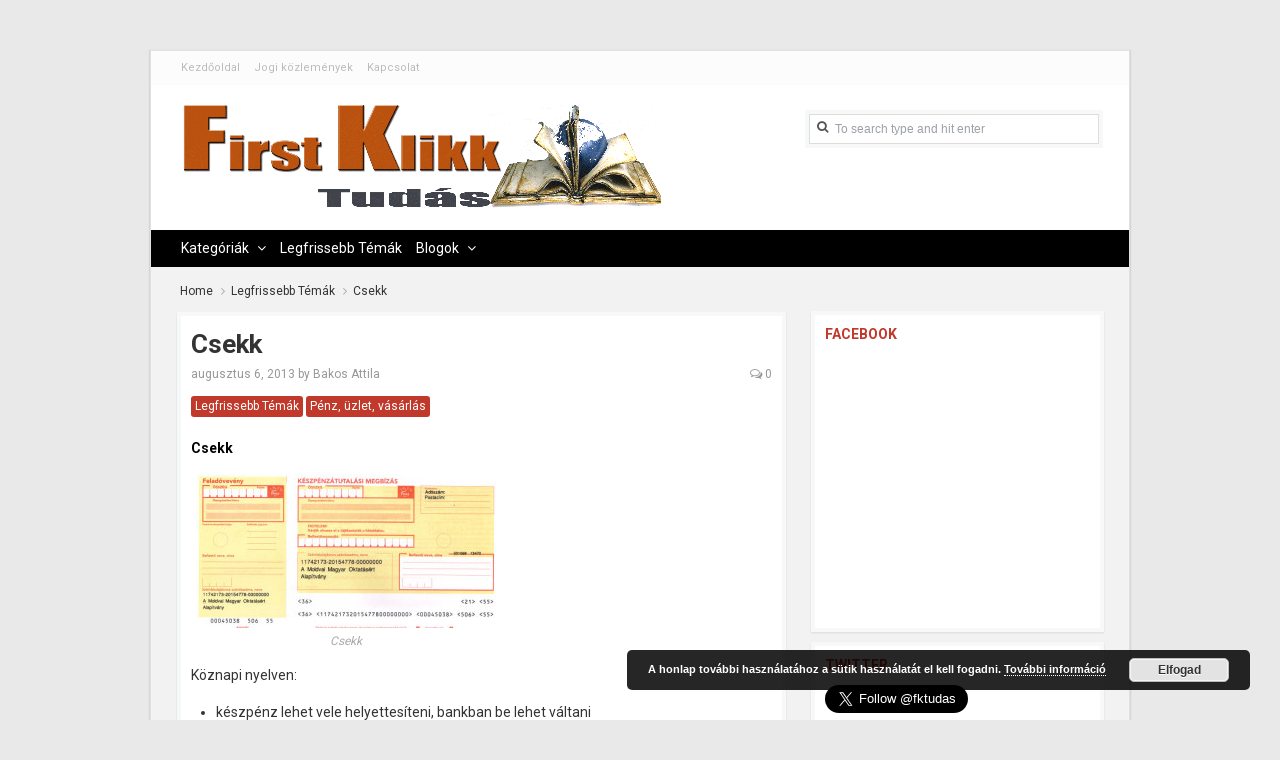

--- FILE ---
content_type: text/html; charset=UTF-8
request_url: https://fk-tudas.hu/csekk/
body_size: 16967
content:
<!DOCTYPE html>
<html lang="hu">
<head>
<meta charset="UTF-8" />
<meta name="viewport" content="width=device-width" />
<title>Csekk - FK Tudás</title>
<link rel="profile" href="http://gmpg.org/xfn/11" />
<link rel="pingback" href="https://fk-tudas.hu/xmlrpc.php" />


<script>
  (function(i,s,o,g,r,a,m){i['GoogleAnalyticsObject']=r;i[r]=i[r]||function(){
  (i[r].q=i[r].q||[]).push(arguments)},i[r].l=1*new Date();a=s.createElement(o),
  m=s.getElementsByTagName(o)[0];a.async=1;a.src=g;m.parentNode.insertBefore(a,m)
  })(window,document,'script','//www.google-analytics.com/analytics.js','ga');

  ga('create', 'UA-40481208-1', 'auto');
  ga('send', 'pageview');

</script>




<meta name='robots' content='index, follow, max-image-preview:large, max-snippet:-1, max-video-preview:-1' />

	<!-- This site is optimized with the Yoast SEO plugin v16.1.1 - https://yoast.com/wordpress/plugins/seo/ -->
	<meta name="description" content="A csekk leírása" />
	<link rel="canonical" href="https://fk-tudas.hu/csekk/" />
	<meta property="og:locale" content="hu_HU" />
	<meta property="og:type" content="article" />
	<meta property="og:title" content="Csekk - FK Tudás" />
	<meta property="og:description" content="A csekk leírása" />
	<meta property="og:url" content="https://fk-tudas.hu/csekk/" />
	<meta property="og:site_name" content="FK Tudás" />
	<meta property="article:published_time" content="2013-08-06T13:32:10+00:00" />
	<meta property="og:image" content="https://fk-tudas.hu/wp-content/uploads/2013/08/csekk-300x154.jpg" />
	<script type="application/ld+json" class="yoast-schema-graph">{"@context":"https://schema.org","@graph":[{"@type":"WebSite","@id":"https://fk-tudas.hu/#website","url":"https://fk-tudas.hu/","name":"FK Tud\u00e1s","description":"A tud\u00e1s, ami j\u00f3l j\u00f6n.","potentialAction":[{"@type":"SearchAction","target":"https://fk-tudas.hu/?s={search_term_string}","query-input":"required name=search_term_string"}],"inLanguage":"hu"},{"@type":"ImageObject","@id":"https://fk-tudas.hu/csekk/#primaryimage","inLanguage":"hu","url":"https://fk-tudas.hu/wp-content/uploads/2013/08/csekk.jpg","contentUrl":"https://fk-tudas.hu/wp-content/uploads/2013/08/csekk.jpg","width":700,"height":361},{"@type":"WebPage","@id":"https://fk-tudas.hu/csekk/#webpage","url":"https://fk-tudas.hu/csekk/","name":"Csekk - FK Tud\u00e1s","isPartOf":{"@id":"https://fk-tudas.hu/#website"},"primaryImageOfPage":{"@id":"https://fk-tudas.hu/csekk/#primaryimage"},"datePublished":"2013-08-06T13:32:10+00:00","dateModified":"2013-08-06T13:32:10+00:00","author":{"@id":"https://fk-tudas.hu/#/schema/person/542d0b1d7efa29a9bf73e249ac2ec5be"},"description":"A csekk le\u00edr\u00e1sa","breadcrumb":{"@id":"https://fk-tudas.hu/csekk/#breadcrumb"},"inLanguage":"hu","potentialAction":[{"@type":"ReadAction","target":["https://fk-tudas.hu/csekk/"]}]},{"@type":"BreadcrumbList","@id":"https://fk-tudas.hu/csekk/#breadcrumb","itemListElement":[{"@type":"ListItem","position":1,"item":{"@type":"WebPage","@id":"https://fk-tudas.hu/","url":"https://fk-tudas.hu/","name":"Kezd\u0151lap"}},{"@type":"ListItem","position":2,"item":{"@type":"WebPage","@id":"https://fk-tudas.hu/csekk/","url":"https://fk-tudas.hu/csekk/","name":"Csekk"}}]},{"@type":"Person","@id":"https://fk-tudas.hu/#/schema/person/542d0b1d7efa29a9bf73e249ac2ec5be","name":"Bakos Attila","image":{"@type":"ImageObject","@id":"https://fk-tudas.hu/#personlogo","inLanguage":"hu","url":"https://fk-tudas.hu/wp-content/uploads/2013/08/Bakos-Attila_avatar_1376742363-96x96.jpg","contentUrl":"https://fk-tudas.hu/wp-content/uploads/2013/08/Bakos-Attila_avatar_1376742363-96x96.jpg","caption":"Bakos Attila"},"description":"\"Nincs azzal semmi baj, ha egy g\u00e9niusz a fiatals\u00e1got ny\u0171g\u00f6zi le. Sokkal ink\u00e1bb azzal van baj, akit fiatals\u00e1ga ellen\u00e9re nem tud egy g\u00e9niusz leny\u0171g\u00f6zni.\" Julian Barnes"}]}</script>
	<!-- / Yoast SEO plugin. -->


<link rel='dns-prefetch' href='//fonts.googleapis.com' />
<link rel='dns-prefetch' href='//s.w.org' />
<link rel="alternate" type="application/rss+xml" title="FK Tudás &raquo; hírcsatorna" href="https://fk-tudas.hu/feed/" />
<link rel="alternate" type="application/rss+xml" title="FK Tudás &raquo; hozzászólás hírcsatorna" href="https://fk-tudas.hu/comments/feed/" />
<link rel="alternate" type="application/rss+xml" title="FK Tudás &raquo; Csekk hozzászólás hírcsatorna" href="https://fk-tudas.hu/csekk/feed/" />
		<script type="text/javascript">
			window._wpemojiSettings = {"baseUrl":"https:\/\/s.w.org\/images\/core\/emoji\/13.0.1\/72x72\/","ext":".png","svgUrl":"https:\/\/s.w.org\/images\/core\/emoji\/13.0.1\/svg\/","svgExt":".svg","source":{"concatemoji":"https:\/\/fk-tudas.hu\/wp-includes\/js\/wp-emoji-release.min.js?ver=5.7.14"}};
			!function(e,a,t){var n,r,o,i=a.createElement("canvas"),p=i.getContext&&i.getContext("2d");function s(e,t){var a=String.fromCharCode;p.clearRect(0,0,i.width,i.height),p.fillText(a.apply(this,e),0,0);e=i.toDataURL();return p.clearRect(0,0,i.width,i.height),p.fillText(a.apply(this,t),0,0),e===i.toDataURL()}function c(e){var t=a.createElement("script");t.src=e,t.defer=t.type="text/javascript",a.getElementsByTagName("head")[0].appendChild(t)}for(o=Array("flag","emoji"),t.supports={everything:!0,everythingExceptFlag:!0},r=0;r<o.length;r++)t.supports[o[r]]=function(e){if(!p||!p.fillText)return!1;switch(p.textBaseline="top",p.font="600 32px Arial",e){case"flag":return s([127987,65039,8205,9895,65039],[127987,65039,8203,9895,65039])?!1:!s([55356,56826,55356,56819],[55356,56826,8203,55356,56819])&&!s([55356,57332,56128,56423,56128,56418,56128,56421,56128,56430,56128,56423,56128,56447],[55356,57332,8203,56128,56423,8203,56128,56418,8203,56128,56421,8203,56128,56430,8203,56128,56423,8203,56128,56447]);case"emoji":return!s([55357,56424,8205,55356,57212],[55357,56424,8203,55356,57212])}return!1}(o[r]),t.supports.everything=t.supports.everything&&t.supports[o[r]],"flag"!==o[r]&&(t.supports.everythingExceptFlag=t.supports.everythingExceptFlag&&t.supports[o[r]]);t.supports.everythingExceptFlag=t.supports.everythingExceptFlag&&!t.supports.flag,t.DOMReady=!1,t.readyCallback=function(){t.DOMReady=!0},t.supports.everything||(n=function(){t.readyCallback()},a.addEventListener?(a.addEventListener("DOMContentLoaded",n,!1),e.addEventListener("load",n,!1)):(e.attachEvent("onload",n),a.attachEvent("onreadystatechange",function(){"complete"===a.readyState&&t.readyCallback()})),(n=t.source||{}).concatemoji?c(n.concatemoji):n.wpemoji&&n.twemoji&&(c(n.twemoji),c(n.wpemoji)))}(window,document,window._wpemojiSettings);
		</script>
		<style type="text/css">
img.wp-smiley,
img.emoji {
	display: inline !important;
	border: none !important;
	box-shadow: none !important;
	height: 1em !important;
	width: 1em !important;
	margin: 0 .07em !important;
	vertical-align: -0.1em !important;
	background: none !important;
	padding: 0 !important;
}
</style>
	<link rel='stylesheet' id='wp-block-library-css'  href='https://fk-tudas.hu/wp-includes/css/dist/block-library/style.min.css?ver=5.7.14' type='text/css' media='all' />
<link rel='stylesheet' id='wp-postratings-css'  href='https://fk-tudas.hu/wp-content/plugins/wp-postratings/css/postratings-css.css?ver=1.91.2' type='text/css' media='all' />
<link rel='stylesheet' id='tdmagazine-googlefonts-css'  href='//fonts.googleapis.com/css?family=Roboto%3A400%2C700&#038;subset=latin%2Clatin-ext&#038;ver=5.7.14' type='text/css' media='all' />
<link rel='stylesheet' id='tdmagazine-css-framework-css'  href='https://fk-tudas.hu/wp-content/themes/tdmagazine/css/bootstrap.min.css?ver=5.7.14' type='text/css' media='all' />
<link rel='stylesheet' id='tdmagazine-icons-css'  href='https://fk-tudas.hu/wp-content/themes/tdmagazine/css/font-awesome.min.css?ver=5.7.14' type='text/css' media='all' />
<link rel='stylesheet' id='tdmagazine-slider-css'  href='https://fk-tudas.hu/wp-content/themes/tdmagazine/css/jquery.bxslider.css?ver=5.7.14' type='text/css' media='all' />
<link rel='stylesheet' id='tdmagazine-style-css'  href='https://fk-tudas.hu/wp-content/themes/tdmagazine/style.css?ver=5.7.14' type='text/css' media='all' />
<link rel='stylesheet' id='tdmagazine-color-style-css'  href='https://fk-tudas.hu/wp-content/themes/tdmagazine/css/colors/red.css?ver=5.7.14' type='text/css' media='all' />
<script type='text/javascript' src='https://fk-tudas.hu/wp-includes/js/jquery/jquery.min.js?ver=3.5.1' id='jquery-core-js'></script>
<script type='text/javascript' src='https://fk-tudas.hu/wp-includes/js/jquery/jquery-migrate.min.js?ver=3.3.2' id='jquery-migrate-js'></script>
<script type='text/javascript' src='https://fk-tudas.hu/wp-content/themes/tdmagazine/js/jquery.isotope.min.js?ver=201301' id='tdmagazine-isotope-script-js'></script>
<script type='text/javascript' id='tdmagazine-script-js-extra'>
/* <![CDATA[ */
var tdmagazineParams = {"isBreakingNews":"1","isFixedMenu":"","backgroundImages":""};
/* ]]> */
</script>
<script type='text/javascript' src='https://fk-tudas.hu/wp-content/themes/tdmagazine/js/tdmagazine.js?ver=201301' id='tdmagazine-script-js'></script>
<link rel="https://api.w.org/" href="https://fk-tudas.hu/wp-json/" /><link rel="alternate" type="application/json" href="https://fk-tudas.hu/wp-json/wp/v2/posts/1114" /><link rel="EditURI" type="application/rsd+xml" title="RSD" href="https://fk-tudas.hu/xmlrpc.php?rsd" />
<link rel="wlwmanifest" type="application/wlwmanifest+xml" href="https://fk-tudas.hu/wp-includes/wlwmanifest.xml" /> 
<meta name="generator" content="WordPress 5.7.14" />
<link rel='shortlink' href='https://fk-tudas.hu/?p=1114' />
<link rel="alternate" type="application/json+oembed" href="https://fk-tudas.hu/wp-json/oembed/1.0/embed?url=https%3A%2F%2Ffk-tudas.hu%2Fcsekk%2F" />
<link rel="alternate" type="text/xml+oembed" href="https://fk-tudas.hu/wp-json/oembed/1.0/embed?url=https%3A%2F%2Ffk-tudas.hu%2Fcsekk%2F&#038;format=xml" />
<link id="WordPress Megosztás Bővítmény" rel="stylesheet" type="text/css" href="https://fk-tudas.hu/wp-content/plugins/wordpress-megosztas-bovitmeny//css/stilus.css" />
<script>var pfHeaderImgUrl = '';var pfHeaderTagline = '';var pfdisableClickToDel = 0;var pfHideImages = 0;var pfImageDisplayStyle = 'right';var pfDisablePDF = 0;var pfDisableEmail = 0;var pfDisablePrint = 0;var pfCustomCSS = '';var pfBtVersion='1';(function(){var js, pf;pf = document.createElement('script');pf.type = 'text/javascript';if('https:' == document.location.protocol){js='https://pf-cdn.printfriendly.com/ssl/main.js'}else{js='http://cdn.printfriendly.com/printfriendly.js'}pf.src=js;document.getElementsByTagName('head')[0].appendChild(pf)})();</script>
<!--[if lt IE 9]><script src="https://fk-tudas.hu/wp-content/themes/tdmagazine/js/html5.js"></script><![endif]--></head>

<body class="post-template-default single single-post postid-1114 single-format-standard group-blog">


<div id="page" class="hfeed site container">
	
	<header id="masthead" class="site-header" role="banner">
		
				
		<div class="top-section">
			<nav class="top-navigation clearfix" role="navigation">
				<ul id="menu-1-menu" class="nav-bar"><li id="menu-item-1137" class="menu-item menu-item-type-post_type menu-item-object-page menu-item-home menu-item-1137"><a href="https://fk-tudas.hu/">Kezdőoldal</a></li>
<li id="menu-item-1136" class="menu-item menu-item-type-post_type menu-item-object-page menu-item-1136"><a href="https://fk-tudas.hu/jogi-kozlemenyek/">Jogi közlemények</a></li>
<li id="menu-item-1134" class="menu-item menu-item-type-post_type menu-item-object-page menu-item-1134"><a href="https://fk-tudas.hu/kapcsolat/">Kapcsolat</a></li>
</ul>			</nav><!-- .main-navigation -->
		</div>
		
				
		<div class="row-fluid">
			<div class="site-branding span8">
				
								<div class="website-logo">
									<a href="https://fk-tudas.hu/" title="FK Tudás" rel="home">
										<img src="https://fk-tudas.hu/wp-content/uploads/2013/08/FK-tudás-logo_mod34.png" alt="FK Tudás">
									</a>
								</div>
							 							</div>
			<div class="main-search-box span4">
				<form method="get" id="header-searchform" class="searchform form-inline" action="https://fk-tudas.hu/" role="search">
					<input type="text" class="field" name="s" value="To search type and hit enter" id="s" onfocus="if(this.value=='To search type and hit enter')this.value='';" onblur="if(this.value=='')this.value='To search type and hit enter';" />
					<div class="search-box-icon"><i class="fa fa-search"></i></div>
				</form>
			</div>
		</div>

				<nav class="main-navigation clearfix" role="navigation" data-small-nav-title="Navigation">
			<ul id="menu-2-menu" class="nav-bar"><li id="menu-item-1163" class="menu-item menu-item-type-taxonomy menu-item-object-category current-post-ancestor menu-item-has-children menu-item-1163"><a href="https://fk-tudas.hu/kategoriak/">Kategóriák</a>
<ul class="sub-menu">
	<li id="menu-item-1165" class="menu-item menu-item-type-taxonomy menu-item-object-category menu-item-1165"><a href="https://fk-tudas.hu/kategoriak/allam-kozelet/">Állam, közélet</a></li>
	<li id="menu-item-1166" class="menu-item menu-item-type-taxonomy menu-item-object-category menu-item-1166"><a href="https://fk-tudas.hu/kategoriak/allat-allatok/">Állat, állatok</a></li>
	<li id="menu-item-1167" class="menu-item menu-item-type-taxonomy menu-item-object-category menu-item-1167"><a href="https://fk-tudas.hu/kategoriak/auto-jarmu/">Autó, jármű</a></li>
	<li id="menu-item-1168" class="menu-item menu-item-type-taxonomy menu-item-object-category menu-item-1168"><a href="https://fk-tudas.hu/kategoriak/csalad-gyerek/">Család, gyerek</a></li>
	<li id="menu-item-1169" class="menu-item menu-item-type-taxonomy menu-item-object-category menu-item-1169"><a href="https://fk-tudas.hu/kategoriak/egeszseg/">Egészség</a></li>
	<li id="menu-item-1170" class="menu-item menu-item-type-taxonomy menu-item-object-category menu-item-1170"><a href="https://fk-tudas.hu/kategoriak/eletmod/">Életmód</a></li>
	<li id="menu-item-1171" class="menu-item menu-item-type-taxonomy menu-item-object-category menu-item-has-children menu-item-1171"><a href="https://fk-tudas.hu/kategoriak/film-filmek/">Film, filmek</a>
	<ul class="sub-menu">
		<li id="menu-item-1172" class="menu-item menu-item-type-taxonomy menu-item-object-category menu-item-1172"><a href="https://fk-tudas.hu/kategoriak/film-filmek/film-graf/">Film gráf</a></li>
	</ul>
</li>
	<li id="menu-item-1174" class="menu-item menu-item-type-taxonomy menu-item-object-category menu-item-1174"><a href="https://fk-tudas.hu/kategoriak/gasztronomia/">Gasztronómia</a></li>
	<li id="menu-item-1175" class="menu-item menu-item-type-taxonomy menu-item-object-category menu-item-1175"><a href="https://fk-tudas.hu/kategoriak/informatika/">Informatika</a></li>
	<li id="menu-item-1176" class="menu-item menu-item-type-taxonomy menu-item-object-category menu-item-1176"><a href="https://fk-tudas.hu/kategoriak/jatek-jatekok/">Játék, játékok</a></li>
	<li id="menu-item-1177" class="menu-item menu-item-type-taxonomy menu-item-object-category menu-item-1177"><a href="https://fk-tudas.hu/kategoriak/kultura/">Kultúra</a></li>
	<li id="menu-item-1178" class="menu-item menu-item-type-taxonomy menu-item-object-category menu-item-1178"><a href="https://fk-tudas.hu/kategoriak/media-tv/">Média, TV</a></li>
	<li id="menu-item-1179" class="menu-item menu-item-type-taxonomy menu-item-object-category menu-item-1179"><a href="https://fk-tudas.hu/kategoriak/oktatas/">Oktatás</a></li>
	<li id="menu-item-1180" class="menu-item menu-item-type-taxonomy menu-item-object-category menu-item-1180"><a href="https://fk-tudas.hu/kategoriak/otthon-ingatlan/">Otthon, ingatlan</a></li>
	<li id="menu-item-1181" class="menu-item menu-item-type-taxonomy menu-item-object-category current-post-ancestor current-menu-parent current-post-parent menu-item-1181"><a href="https://fk-tudas.hu/kategoriak/penz-uzlet-vasarlas/">Pénz, üzlet, vásárlás</a></li>
	<li id="menu-item-1182" class="menu-item menu-item-type-taxonomy menu-item-object-category menu-item-1182"><a href="https://fk-tudas.hu/kategoriak/sport/">Sport</a></li>
	<li id="menu-item-1183" class="menu-item menu-item-type-taxonomy menu-item-object-category menu-item-1183"><a href="https://fk-tudas.hu/kategoriak/szemely/">Személy</a></li>
	<li id="menu-item-1184" class="menu-item menu-item-type-taxonomy menu-item-object-category menu-item-1184"><a href="https://fk-tudas.hu/kategoriak/szorakozas-hobbi/">Szórakozás, hobbi</a></li>
	<li id="menu-item-1185" class="menu-item menu-item-type-taxonomy menu-item-object-category menu-item-1185"><a href="https://fk-tudas.hu/kategoriak/tudomany/">Tudomány</a></li>
	<li id="menu-item-1173" class="menu-item menu-item-type-taxonomy menu-item-object-category menu-item-1173"><a href="https://fk-tudas.hu/kategoriak/film-filmek/uj-filmek/">Új filmek</a></li>
	<li id="menu-item-1186" class="menu-item menu-item-type-taxonomy menu-item-object-category menu-item-1186"><a href="https://fk-tudas.hu/kategoriak/utazas/">Utazas</a></li>
	<li id="menu-item-1187" class="menu-item menu-item-type-taxonomy menu-item-object-category menu-item-1187"><a href="https://fk-tudas.hu/kategoriak/zene/">Zene</a></li>
</ul>
</li>
<li id="menu-item-1164" class="menu-item menu-item-type-taxonomy menu-item-object-category current-post-ancestor current-menu-parent current-post-parent menu-item-1164"><a href="https://fk-tudas.hu/legfrissebb-temak/">Legfrissebb Témák</a></li>
<li id="menu-item-20562" class="menu-item menu-item-type-taxonomy menu-item-object-category menu-item-has-children menu-item-20562"><a href="https://fk-tudas.hu/blogok/">Blogok</a>
<ul class="sub-menu">
	<li id="menu-item-20563" class="menu-item menu-item-type-taxonomy menu-item-object-category menu-item-20563"><a href="https://fk-tudas.hu/blogok/kornyezetunk-madarai/">Környezetünk madarai</a></li>
	<li id="menu-item-20564" class="menu-item menu-item-type-taxonomy menu-item-object-category menu-item-20564"><a href="https://fk-tudas.hu/blogok/napi-cuki/">Napi cuki</a></li>
	<li id="menu-item-20565" class="menu-item menu-item-type-taxonomy menu-item-object-category menu-item-20565"><a href="https://fk-tudas.hu/blogok/oszi-teendok-a-kertunkben/">Őszi teendők a kertünkben</a></li>
	<li id="menu-item-20566" class="menu-item menu-item-type-taxonomy menu-item-object-category menu-item-20566"><a href="https://fk-tudas.hu/blogok/poen-placc/">Poén placc</a></li>
	<li id="menu-item-21500" class="menu-item menu-item-type-taxonomy menu-item-object-category menu-item-21500"><a href="https://fk-tudas.hu/blogok/kepes-magyarorszag/">Képes Magyarország</a></li>
	<li id="menu-item-21501" class="menu-item menu-item-type-taxonomy menu-item-object-category menu-item-21501"><a href="https://fk-tudas.hu/blogok/keteltuek/">Kétéltűek</a></li>
	<li id="menu-item-21502" class="menu-item menu-item-type-taxonomy menu-item-object-category menu-item-21502"><a href="https://fk-tudas.hu/blogok/novenyek/">Növények</a></li>
	<li id="menu-item-21503" class="menu-item menu-item-type-taxonomy menu-item-object-category menu-item-21503"><a href="https://fk-tudas.hu/blogok/rovarok/">Rovarok</a></li>
	<li id="menu-item-21504" class="menu-item menu-item-type-taxonomy menu-item-object-category menu-item-21504"><a href="https://fk-tudas.hu/blogok/viragok/">Virágok</a></li>
	<li id="menu-item-21505" class="menu-item menu-item-type-taxonomy menu-item-object-category menu-item-21505"><a href="https://fk-tudas.hu/blogok/halak/">Halak</a></li>
</ul>
</li>
</ul>		</nav><!-- .main-navigation -->
				
			</header><!-- #masthead -->

	<div id="main" class="site-main">
		<div class="breadcrumbs"><a href="https://fk-tudas.hu/">Home</a><i class="fa fa-angle-right"></i><a href="https://fk-tudas.hu/legfrissebb-temak/">Legfrissebb Témák</a><i class="fa fa-angle-right"></i>Csekk</div>		<div class="row-fluid">
	
		
	<div id="primary" class="content-area span8">
		<div id="content" class="site-content" role="main">

					
			

<article id="post-1114" class="post-1114 post type-post status-publish format-standard hentry category-legfrissebb-temak category-penz-uzlet-vasarlas">
	<div class="hentry-inner">
			
		<header class="entry-header">
			<h2 class="entry-title">Csekk</h2>

			<div class="entry-meta top">
				<a href="https://fk-tudas.hu/csekk/" title="15:32" rel="bookmark"><time class="entry-date" datetime="2013-08-06T15:32:10+02:00">augusztus  6, 2013</time></a><span class="byline"> by <span class="author vcard"><a class="url fn n" href="https://fk-tudas.hu/author/szerkeszto02/" title="View all posts by Bakos Attila" rel="author">Bakos Attila</a></span></span> <div class="pull-right"><a href="https://fk-tudas.hu/csekk/#comments"><i class="fa fa-comments-o"></i> 0</a></div>							</div><!-- .entry-meta -->
			
			<div class="entry-category">
				<a href="https://fk-tudas.hu/legfrissebb-temak/" rel="category tag">Legfrissebb Témák</a> <a href="https://fk-tudas.hu/kategoriak/penz-uzlet-vasarlas/" rel="category tag">Pénz, üzlet, vásárlás</a>			</div><!-- .entry-category -->
			
					</header><!-- .entry-header -->

		<div class="entry-content">
			<p><span style="color: #000000"><strong>Csekk</strong></span></p>
<div id="attachment_1115" style="width: 310px" class="wp-caption alignnone"><a href="https://fk-tudas.hu/wp-content/uploads/2013/08/csekk.jpg"><img aria-describedby="caption-attachment-1115" loading="lazy" class="size-medium wp-image-1115" title="csekk" alt="csekk" src="https://fk-tudas.hu/wp-content/uploads/2013/08/csekk-300x154.jpg" width="300" height="154" srcset="https://fk-tudas.hu/wp-content/uploads/2013/08/csekk-300x154.jpg 300w, https://fk-tudas.hu/wp-content/uploads/2013/08/csekk.jpg 700w" sizes="(max-width: 300px) 100vw, 300px" /></a><p id="caption-attachment-1115" class="wp-caption-text">Csekk</p></div>
<p>Köznapi nyelven:</p>
<ul>
<li>készpénz lehet vele helyettesíteni, bankban be lehet váltani</li>
<li>postai készpénz befizetésre szolgáló nyomtatvány</li>
</ul>
<p>Jogilag:</p>
<p>Jogszabályban meghatározott tartalommal rendelkező, hitelviszonyt  megtestesítő papír, amely elsősorban vállalkozások egymás közötti fizetésnek , fizetéseinek intézésére szolgál.</p>
<p><b>A  tartalmi követelményei:</b></p>
<ul>
<li> az elnevezés az okirat szövegében éspedig az okirat kiállításának nyelvén;</li>
<li>a határozott pénzösszeg fizetésére szóló feltétlen meghagyás;</li>
<li>a fizetésre kötelezett neve (címzett);</li>
<li>a fizetési hely megjelölése;</li>
<li>a csekk kiállítási napjának és helyének megjelölése;</li>
<li>a kibocsátó aláírása.</li>
</ul>
<p>Az az okirat, amelyből az előbbi részben megjelölt kellékek valamelyike nem található,  az nem csekk, kivéve a következő pontokban foglalt eseteket:</p>
<p>Külön megjelölés nélkül a címzett neve mellett feltüntetett helyet kell fizetési helynek tekinteni. Ha a címzett neve mellett több hely van jelölve, a csekk az elsőnek megjelölt helyen fizetendő.</p>
<p>Ha  a kiállítás helye nincs jelölve, a csekket úgy kell tekinteni, mintha a kibocsátó neve mellett megjelölt helyen állították volna ki.</p>
<p>A címzettje olyan bank, amelynél a kibocsátónak követelése áll fenn; a kibocsátás alapja olyan kifejezett vagy hallgatólagos állapodás, amely szerint a kibocsátó jogosult a követeléssel csekk útján rendelkezni. Ha azonban a csekk ezeknek az előírásoknak nem felel meg, ez az okiratnak,  érvényességét nem érinti.</p>
<p><b> Szólhat:</b></p>
<ul>
<li>megnevezett személyre, vagy</li>
</ul>
<ul>
<li>bemutatóra.</li>
</ul>
<p>A megnevezett személyre szóló , ha rajta vagy a bemutatónak vagy ezzel azonos értelmű kifejezés szerepel, bemutatóra szóló csekknek kell tekinteni.</p>
<p>Az olyan csekk, amelyen a kedvezményezett nincs jelölve, bemutatóra szóló csekknek tekintendő.</p>
<p>Ha a fizetendő összeg betűkkel és számokkal is le van írva, eltérés esetében a betűkkel kiírt összeget kell érvényesnek tekinteni.</p>
<p>Az olyan csekk, amelyen az összeg betűkkel vagy számokkal többször is szerepel, eltérés esetében a legkisebb összeg erejéig érvényes.</p>
<p>Ha a rajta feltüntetett kiállítási nap előtt mutatják be, azt a bemutatás napján kell fizetni. A csekket fizetés végett nyolc napon belül kell bemutatni, ha az ugyanabban az országban fizetendő, ahol kibocsátották. Ha a csekk más országban fizetendő, mint ahol kibocsátották, azt húsz, illetve hetven napon belül kell bemutatni, aszerint, hogy a kibocsátás és a fizetés helye ugyanazon a földrészen, vagy különböző földrészeken van. A fent említett határidők attól a naptól számítanak, amely a csekken mint kiállítási nap található. Ha a csekk olyan helyen fizetendő, ahol a naptári időszámítás eltérő, mint a kiállítás helyén, a kiállítás napját a fizetés helyének időszámítása szerint kell a megfelelő napra átszámítani.</p>
<p>Bank áthúzással megjelölt csekket csak valamelyik ügyfelétől, vagy másik banktól kaphat. Ilyen csekket bank csak a nevezettek számlájára szedhet be.</p>
<p>A kibocsátó vagy a birtokos megtilthatja a csekknek készpénzben történő kifizetését úgy, hogy a csekk előlapjára átlós irányban ráírja ezeket a szavakat: elszámolásra vagy azonos értelmű kifejezést.</p>
<p>Ilyen esetben a címzett a  csak könyvelés útján számolhatja el (jóváírás, átutalás, kiegyenlítés). A könyvelés útján történt elszámolás fizetésnek számít.</p>
<p>&nbsp;</p>
<p>További információk az altémákban:</p>
<p><a href="http://www.posta.hu/penzugyi_szolgaltatasok/penzkuldes_belfoldre/keszpenzatutalasi_megbizas_sarga_csekk">http://www.posta.hu/penzugyi_szolgaltatasok/penzkuldes_belfoldre/keszpenzatutalasi_megbizas_sarga_</a></p>
<p><a href="http://www.posta.hu/szerencsesuti">http://www.posta.hu/szerencsesuti</a></p>
<p><a href="http://palyazatok.org/tag/palyazatok-nyugdijasoknak/">http://palyazatok.org/tag/palyazatok-nyugdijasoknak/</a></p>
<p><a href="http://www.pafi.hu/_pafi/palyazat.nsf/ervdocidweburlap/10922922A451BA59C1257AF000401DC7">http://www.pafi.hu/_pafi/palyazat.nsf/ervdocidweburlap/10922922A451BA59C1257AF000401DC7</a></p>
<p><a href="https://www.befizetes.hu/">https://www.befizetes.hu/</a></p>
<p><a href="https://www.otpbank.hu/direktdemo/hu/csekkbefizetes?structureId=UTALASOK_CSEKKBEFIZETES">https://www.otpbank.hu/direktdemo/hu/befizetes?structureId=UTALASOK_BEFIZETES</a></p>
<p><a href="http://www.cib.hu/internetbank/csekkbefizetes?isFlashCompliant=true&amp;session_id=Cl5G7QcUivqzhFUQejsdrv4b&amp;flashVersion=1&amp;b=64&amp;w=1600&amp;h=900">http://www.cib.hu/internetbank/befizetes?isFlashCompliant=true&amp;session_id=Cl5G7QcUivqzhFUQejsdrv4b&amp;flashVersion=1&amp;b=64&amp;w=1600&amp;h=900</a></p>
<p><a href="https://www.fogaz.hu/nyitooldal/ugyfelszolgalat/hasznosTudnivalok/fizetesiKat/csekkes">https://www.fogaz.hu/nyitooldal/ugyfelszolgalat/hasznosTudnivalok/fizetesiKat/</a></p>
<span>Tetszik a téma? Ossza meg ismerőseivel: </span><br><a target="_blank" class="facebook" title="Megosztom a Facebookon" rel="external" href="https://www.facebook.com/share.php?u=https://fk-tudas.hu/csekk/&title=Csekk"></a><a target="_blank" class="twitter" title="Megoszton a Twitteren" rel="external" href="https://twitter.com/home?status=Csekk+https://fk-tudas.hu/csekk/"></a><a target="_blank" class="linkedin" title="" rel="external" href="http://www.linkedin.com/shareArticle?mini=true&amp;url=https%3A%2F%2Ffk-tudas.hu%2Fcsekk%2F&amp;title=Csekk&amp;summary=%3Cspan+style%3D%22color%3A+%23000000%22%3E%3Cstrong%3ECsekk%3C%2Fstrong%3E%3C%2Fspan%3E%0D%0A%0D%0A%5Bcaption+id%3D%22attachment_1115%22+align%3D%22alignnone%22+width%3D%22300%22%5D%3Ca+href%3D%22https%3A%2F%2Ffk-tudas.hu%2Fwp-content%2Fuploads%2F2013%2F08%2Fcsekk.jpg%22%3E%3Cimg+class%3D%22size-medium+wp-image-1115%22+title%3D%22csekk%22+alt%3D%22csekk%22+src%3D%22https%3A%2F%2Ffk-tudas.hu%2Fwp-content%2Fuploads%2F2013%2F08%2Fcsekk-300x154.jpg%22+width%3D%22300%22+height%3D%22154%22+%2F%3E%3C%2Fa%3E+Csekk%5B%2Fcaption%5D%0D%0A%0D%0AK%C3%B6znapi+nyelven%3A%0D%0A%3Cul%3E%0D%0A%09%3Cli%3Ek%C3%A9szp%C3%A9nz+lehet+vele+helyettes%C3%ADteni%2C+bankban+be+lehet+v%C3%A1ltani%3C%2Fli%3E%0D%0A%09%3Cli%3Epostai+k%C3%A9szp%C3%A9nz+befizet%C3%A9sre+szolg%C3%A1l%C3%B3+nyomtatv%C3%A1ny%3C%2Fli%3E%0D%0A%3C%2Ful%3E%0D%0AJogilag%3A%0D%0A%0D%0AJogszab%C3%A1lyban+meghat%C3%A1rozott+tartalommal+rendelkez%C5%91%2C+hitelviszonyt%C2%A0+megtestes%C3%ADt%C5%91+pap%C3%ADr%2C+amely+els%C5%91sorban+v%C3%A1llalkoz%C3%A1sok+egym%C3%A1s+k%C3%B6z%C3%B6tti+fizet%C3%A9snek+%2C+fizet%C3%A9seinek+int%C3%A9z%C3%A9s%C3%A9re+szolg%C3%A1l.%0D%0A%0D%0A%3Cb%3EA%C2%A0+tartalmi+k%C3%B6vetelm%C3%A9nyei%3A%3C%2Fb%3E%0D%0A%3Cul%3E%0D%0A%09%3Cli%3E%C2%A0az+elnevez%C3%A9s+az+okirat+sz%C3%B6veg%C3%A9ben+%C3%A9spedig+az+okirat+ki%C3%A1ll%C3%ADt%C3%A1s%C3%A1nak+nyelv%C3%A9n%3B%3C%2Fli%3E%0D%0A%09%3Cli%3Ea+hat%C3%A1rozott+p%C3%A9nz%C3%B6sszeg+fizet%C3%A9s%C3%A9re+sz%C3%B3l%C3%B3+felt%C3%A9tlen+meghagy%C3%A1s%3B%3C%2Fli%3E%0D%0A%09%3Cli%3Ea+fizet%C3%A9sre+k%C3%B6telezett+neve+%28c%C3%ADmzett%29%3B%3C%2Fli%3E%0D%0A%09%3Cli%3Ea+fizet%C3%A9si+hely+megjel%C3%B6l%C3%A9se%3B%3C%2Fli%3E%0D%0A%09%3Cli%3Ea+csekk+ki%C3%A1ll%C3%ADt%C3%A1si+napj%C3%A1nak+%C3%A9s+hely%C3%A9nek+megjel%C3%B6l%C3%A9se%3B%3C%2Fli%3E%0D%0A%09%3Cli%3Ea+kibocs%C3%A1t%C3%B3+al%C3%A1%C3%ADr%C3%A1sa.%3C%2Fli%3E%0D%0A%3C%2Ful%3E%0D%0AAz+az+okirat%2C+amelyb%C5%91l+az+el%C5%91bbi+r%C3%A9szben+megjel%C3%B6lt+kell%C3%A9kek+valamelyike+nem+tal%C3%A1lhat%C3%B3%2C%C2%A0+az+nem+csekk%2C+kiv%C3%A9ve+a+k%C3%B6vetkez%C5%91+pontokban+foglalt+eseteket%3A%0D%0A%0D%0AK%C3%BCl%C3%B6n+megjel%C3%B6l%C3%A9s+n%C3%A9lk%C3%BCl+a+c%C3%ADmzett+neve+mellett+felt%C3%BCntetett+helyet+kell+fizet%C3%A9si+helynek+tekinteni.+Ha+a+c%C3%ADmzett+neve+mellett+t%C3%B6bb+hely+van+jel%C3%B6lve%2C+a+csekk+az+els%C5%91nek+megjel%C3%B6lt+helyen+fizetend%C5%91.%0D%0A%0D%0AHa%C2%A0+a+ki%C3%A1ll%C3%ADt%C3%A1s+helye+nincs+jel%C3%B6lve%2C+a+csekket+%C3%BAgy+kell+tekinteni%2C+mintha+a+kibocs%C3%A1t%C3%B3+neve+mellett+megjel%C3%B6lt+helyen+%C3%A1ll%C3%ADtott%C3%A1k+volna+ki.%0D%0A%0D%0AA+c%C3%ADmzettje+olyan+bank%2C+amelyn%C3%A9l+a+kibocs%C3%A1t%C3%B3nak+k%C3%B6vetel%C3%A9se+%C3%A1ll+fenn%3B+a+kibocs%C3%A1t%C3%A1s+alapja+olyan+kifejezett+vagy+hallgat%C3%B3lagos+%C3%A1llapod%C3%A1s%2C+amely+szerint+a+kibocs%C3%A1t%C3%B3+jogosult+a+k%C3%B6vetel%C3%A9ssel+csekk+%C3%BAtj%C3%A1n+rendelkezni.+Ha+azonban+a+csekk+ezeknek+az+el%C5%91%C3%ADr%C3%A1soknak+nem+felel+meg%2C+ez+az+okiratnak%2C%C2%A0+%C3%A9rv%C3%A9nyess%C3%A9g%C3%A9t+nem+%C3%A9rinti.%0D%0A%0D%0A%3Cb%3E%C2%A0Sz%C3%B3lhat%3A%3C%2Fb%3E%0D%0A%3Cul%3E%0D%0A%09%3Cli%3Emegnevezett+szem%C3%A9lyre%2C+vagy%3C%2Fli%3E%0D%0A%3C%2Ful%3E%0D%0A%3Cul%3E%0D%0A%09%3Cli%3Ebemutat%C3%B3ra.%3C%2Fli%3E%0D%0A%3C%2Ful%3E%0D%0AA+megnevezett+szem%C3%A9lyre+sz%C3%B3l%C3%B3+%2C+ha+rajta+vagy+a+bemutat%C3%B3nak+vagy+ezzel+azonos+%C3%A9rtelm%C5%B1+kifejez%C3%A9s+szerepel%2C+bemutat%C3%B3ra+sz%C3%B3l%C3%B3+csekknek+kell+tekinteni.%0D%0A%0D%0AAz+olyan+csekk%2C+amelyen+a+kedvezm%C3%A9nyezett+nincs+jel%C3%B6lve%2C+bemutat%C3%B3ra+sz%C3%B3l%C3%B3+csekknek+tekintend%C5%91.%0D%0A%0D%0AHa+a+fizetend%C5%91+%C3%B6sszeg+bet%C5%B1kkel+%C3%A9s+sz%C3%A1mokkal+is+le+van+%C3%ADrva%2C+elt%C3%A9r%C3%A9s+eset%C3%A9ben+a+bet%C5%B1kkel+ki%C3%ADrt+%C3%B6sszeget+kell+%C3%A9rv%C3%A9nyesnek+tekinteni.%0D%0A%0D%0AAz+olyan+csekk%2C+amelyen+az+%C3%B6sszeg+bet%C5%B1kkel+vagy+sz%C3%A1mokkal+t%C3%B6bbsz%C3%B6r+is+szerepel%2C+elt%C3%A9r%C3%A9s+eset%C3%A9ben+a+legkisebb+%C3%B6sszeg+erej%C3%A9ig+%C3%A9rv%C3%A9nyes.%0D%0A%0D%0AHa+a+rajta+felt%C3%BCntetett+ki%C3%A1ll%C3%ADt%C3%A1si+nap+el%C5%91tt+mutatj%C3%A1k+be%2C+azt+a+bemutat%C3%A1s+napj%C3%A1n+kell+fizetni.+A+csekket+fizet%C3%A9s+v%C3%A9gett+nyolc+napon+bel%C3%BCl+kell+bemutatni%2C+ha+az+ugyanabban+az+orsz%C3%A1gban+fizetend%C5%91%2C+ahol+kibocs%C3%A1tott%C3%A1k.+Ha+a+csekk+m%C3%A1s+orsz%C3%A1gban+fizetend%C5%91%2C+mint+ahol+kibocs%C3%A1tott%C3%A1k%2C+azt+h%C3%BAsz%2C+illetve+hetven+napon+bel%C3%BCl+kell+bemutatni%2C+aszerint%2C+hogy+a+kibocs%C3%A1t%C3%A1s+%C3%A9s+a+fizet%C3%A9s+helye+ugyanazon+a+f%C3%B6ldr%C3%A9szen%2C+vagy+k%C3%BCl%C3%B6nb%C3%B6z%C5%91+f%C3%B6ldr%C3%A9szeken+van.+A+fent+eml%C3%ADtett+hat%C3%A1rid%C5%91k+att%C3%B3l+a+napt%C3%B3l+sz%C3%A1m%C3%ADtanak%2C+amely+a+csekken+mint+ki%C3%A1ll%C3%ADt%C3%A1si+nap+tal%C3%A1lhat%C3%B3.+Ha+a+csekk+olyan+helyen+fizetend%C5%91%2C+ahol+a+napt%C3%A1ri+id%C5%91sz%C3%A1m%C3%ADt%C3%A1s+elt%C3%A9r%C5%91%2C+mint+a+ki%C3%A1ll%C3%ADt%C3%A1s+hely%C3%A9n%2C+a+ki%C3%A1ll%C3%ADt%C3%A1s+napj%C3%A1t+a+fizet%C3%A9s+hely%C3%A9nek+id%C5%91sz%C3%A1m%C3%ADt%C3%A1sa+szerint+kell+a+megfelel%C5%91+napra+%C3%A1tsz%C3%A1m%C3%ADtani.%0D%0A%0D%0ABank+%C3%A1th%C3%BAz%C3%A1ssal+megjel%C3%B6lt+csekket+csak+valamelyik+%C3%BCgyfel%C3%A9t%C5%91l%2C+vagy+m%C3%A1sik+bankt%C3%B3l+kaphat.+Ilyen+csekket+bank+csak+a+nevezettek+sz%C3%A1ml%C3%A1j%C3%A1ra+szedhet+be.%0D%0A%0D%0AA+kibocs%C3%A1t%C3%B3+vagy+a+birtokos+megtilthatja+a+csekknek+k%C3%A9szp%C3%A9nzben+t%C3%B6rt%C3%A9n%C5%91+kifizet%C3%A9s%C3%A9t+%C3%BAgy%2C+hogy+a+csekk+el%C5%91lapj%C3%A1ra+%C3%A1tl%C3%B3s+ir%C3%A1nyban+r%C3%A1%C3%ADrja+ezeket+a+szavakat%3A+elsz%C3%A1mol%C3%A1sra+vagy+azonos+%C3%A9rtelm%C5%B1+kifejez%C3%A9st.%0D%0A%0D%0AIlyen+esetben+a+c%C3%ADmzett+a%C2%A0+csak+k%C3%B6nyvel%C3%A9s+%C3%BAtj%C3%A1n+sz%C3%A1molhatja+el+%28j%C3%B3v%C3%A1%C3%ADr%C3%A1s%2C+%C3%A1tutal%C3%A1s%2C+kiegyenl%C3%ADt%C3%A9s%29.+A+k%C3%B6nyvel%C3%A9s+%C3%BAtj%C3%A1n+t%C3%B6rt%C3%A9nt+elsz%C3%A1mol%C3%A1s+fizet%C3%A9snek+sz%C3%A1m%C3%ADt.%0D%0A%0D%0A%26nbsp%3B%0D%0A%0D%0ATov%C3%A1bbi+inform%C3%A1ci%C3%B3k+az+alt%C3%A9m%C3%A1kban%3A%0D%0A%0D%0A%3Ca+href%3D%22http%3A%2F%2Fwww.posta.hu%2Fpenzugyi_szolgaltatasok%2Fpenzkuldes_belfoldre%2Fkeszpenzatutalasi_megbizas_sarga_csekk%22%3Ehttp%3A%2F%2Fwww.posta.hu%2Fpenzugyi_szolgaltatasok%2Fpenzkuldes_belfoldre%2Fkeszpenzatutalasi_megbizas_sarga_%3C%2Fa%3E%0D%0A%0D%0A%3Ca+href%3D%22http%3A%2F%2Fwww.posta.hu%2Fszerencsesuti%22%3Ehttp%3A%2F%2Fwww.posta.hu%2Fszerencsesuti%3C%2Fa%3E%0D%0A%0D%0A%3Ca+href%3D%22http%3A%2F%2Fpalyazatok.org%2Ftag%2Fpalyazatok-nyugdijasoknak%2F%22%3Ehttp%3A%2F%2Fpalyazatok.org%2Ftag%2Fpalyazatok-nyugdijasoknak%2F%3C%2Fa%3E%0D%0A%0D%0A%3Ca+href%3D%22http%3A%2F%2Fwww.pafi.hu%2F_pafi%2Fpalyazat.nsf%2Fervdocidweburlap%2F10922922A451BA59C1257AF000401DC7%22%3Ehttp%3A%2F%2Fwww.pafi.hu%2F_pafi%2Fpalyazat.nsf%2Fervdocidweburlap%2F10922922A451BA59C1257AF000401DC7%3C%2Fa%3E%0D%0A%0D%0A%3Ca+href%3D%22https%3A%2F%2Fwww.befizetes.hu%2F%22%3Ehttps%3A%2F%2Fwww.befizetes.hu%2F%3C%2Fa%3E%0D%0A%0D%0A%3Ca+href%3D%22https%3A%2F%2Fwww.otpbank.hu%2Fdirektdemo%2Fhu%2Fcsekkbefizetes%3FstructureId%3DUTALASOK_CSEKKBEFIZETES%22%3Ehttps%3A%2F%2Fwww.otpbank.hu%2Fdirektdemo%2Fhu%2Fbefizetes%3FstructureId%3DUTALASOK_BEFIZETES%3C%2Fa%3E%0D%0A%0D%0A%3Ca+href%3D%22http%3A%2F%2Fwww.cib.hu%2Finternetbank%2Fcsekkbefizetes%3FisFlashCompliant%3Dtrue%26amp%3Bsession_id%3DCl5G7QcUivqzhFUQejsdrv4b%26amp%3BflashVersion%3D1%26amp%3Bb%3D64%26amp%3Bw%3D1600%26amp%3Bh%3D900%22%3Ehttp%3A%2F%2Fwww.cib.hu%2Finternetbank%2Fbefizetes%3FisFlashCompliant%3Dtrue%26amp%3Bsession_id%3DCl5G7QcUivqzhFUQejsdrv4b%26amp%3BflashVersion%3D1%26amp%3Bb%3D64%26amp%3Bw%3D1600%26amp%3Bh%3D900%3C%2Fa%3E%0D%0A%0D%0A%3Ca+href%3D%22https%3A%2F%2Fwww.fogaz.hu%2Fnyitooldal%2Fugyfelszolgalat%2FhasznosTudnivalok%2FfizetesiKat%2Fcsekkes%22%3Ehttps%3A%2F%2Fwww.fogaz.hu%2Fnyitooldal%2Fugyfelszolgalat%2FhasznosTudnivalok%2FfizetesiKat%2F%3C%2Fa%3E&amp;source=FK+Tud%C3%A1s"></a><a target="_blank" class="startlap" title="Megosztom a Stratlapon" rel="external" href="http://www.startlap.hu/sajat_linkek/addlink.php?url=https://fk-tudas.hu/csekk/"></a><a target="_blank" class="tumblr" title="Megosztom a Tumbleren" rel="external" href="http://www.tumblr.com/share/link?url=https%3A%2F%2Ffk-tudas.hu%2Fcsekk%2F&name=Csekk&description=%3Cspan+style%3D%22color%3A+%23000000%22%3E%3Cstrong%3ECsekk%3C%2Fstrong%3E%3C%2Fspan%3E%0D%0A%0D%0A%5Bcaption+id%3D%22attachment_1115%22+align%3D%22alignnone%22+width%3D%22300%22%5D%3Ca+href%3D%22https%3A%2F%2Ffk-tudas.hu%2Fwp-content%2Fuploads%2F2013%2F08%2Fcsekk.jpg%22%3E%3Cimg+class%3D%22size-medium+wp-image-1115%22+title%3D%22csekk%22+alt%3D%22csekk%22+src%3D%22https%3A%2F%2Ffk-tudas.hu%2Fwp-content%2Fuploads%2F2013%2F08%2Fcsekk-300x154.jpg%22+width%3D%22300%22+height%3D%22154%22+%2F%3E%3C%2Fa%3E+Csekk%5B%2Fcaption%5D%0D%0A%0D%0AK%C3%B6znapi+nyelven%3A%0D%0A%3Cul%3E%0D%0A%09%3Cli%3Ek%C3%A9szp%C3%A9nz+lehet+vele+helyettes%C3%ADteni%2C+bankban+be+lehet+v%C3%A1ltani%3C%2Fli%3E%0D%0A%09%3Cli%3Epostai+k%C3%A9szp%C3%A9nz+befizet%C3%A9sre+szolg%C3%A1l%C3%B3+nyomtatv%C3%A1ny%3C%2Fli%3E%0D%0A%3C%2Ful%3E%0D%0AJogilag%3A%0D%0A%0D%0AJogszab%C3%A1lyban+meghat%C3%A1rozott+tartalommal+rendelkez%C5%91%2C+hitelviszonyt%C2%A0+megtestes%C3%ADt%C5%91+pap%C3%ADr%2C+amely+els%C5%91sorban+v%C3%A1llalkoz%C3%A1sok+egym%C3%A1s+k%C3%B6z%C3%B6tti+fizet%C3%A9snek+%2C+fizet%C3%A9seinek+int%C3%A9z%C3%A9s%C3%A9re+szolg%C3%A1l.%0D%0A%0D%0A%3Cb%3EA%C2%A0+tartalmi+k%C3%B6vetelm%C3%A9nyei%3A%3C%2Fb%3E%0D%0A%3Cul%3E%0D%0A%09%3Cli%3E%C2%A0az+elnevez%C3%A9s+az+okirat+sz%C3%B6veg%C3%A9ben+%C3%A9spedig+az+okirat+ki%C3%A1ll%C3%ADt%C3%A1s%C3%A1nak+nyelv%C3%A9n%3B%3C%2Fli%3E%0D%0A%09%3Cli%3Ea+hat%C3%A1rozott+p%C3%A9nz%C3%B6sszeg+fizet%C3%A9s%C3%A9re+sz%C3%B3l%C3%B3+felt%C3%A9tlen+meghagy%C3%A1s%3B%3C%2Fli%3E%0D%0A%09%3Cli%3Ea+fizet%C3%A9sre+k%C3%B6telezett+neve+%28c%C3%ADmzett%29%3B%3C%2Fli%3E%0D%0A%09%3Cli%3Ea+fizet%C3%A9si+hely+megjel%C3%B6l%C3%A9se%3B%3C%2Fli%3E%0D%0A%09%3Cli%3Ea+csekk+ki%C3%A1ll%C3%ADt%C3%A1si+napj%C3%A1nak+%C3%A9s+hely%C3%A9nek+megjel%C3%B6l%C3%A9se%3B%3C%2Fli%3E%0D%0A%09%3Cli%3Ea+kibocs%C3%A1t%C3%B3+al%C3%A1%C3%ADr%C3%A1sa.%3C%2Fli%3E%0D%0A%3C%2Ful%3E%0D%0AAz+az+okirat%2C+amelyb%C5%91l+az+el%C5%91bbi+r%C3%A9szben+megjel%C3%B6lt+kell%C3%A9kek+valamelyike+nem+tal%C3%A1lhat%C3%B3%2C%C2%A0+az+nem+csekk%2C+kiv%C3%A9ve+a+k%C3%B6vetkez%C5%91+pontokban+foglalt+eseteket%3A%0D%0A%0D%0AK%C3%BCl%C3%B6n+megjel%C3%B6l%C3%A9s+n%C3%A9lk%C3%BCl+a+c%C3%ADmzett+neve+mellett+felt%C3%BCntetett+helyet+kell+fizet%C3%A9si+helynek+tekinteni.+Ha+a+c%C3%ADmzett+neve+mellett+t%C3%B6bb+hely+van+jel%C3%B6lve%2C+a+csekk+az+els%C5%91nek+megjel%C3%B6lt+helyen+fizetend%C5%91.%0D%0A%0D%0AHa%C2%A0+a+ki%C3%A1ll%C3%ADt%C3%A1s+helye+nincs+jel%C3%B6lve%2C+a+csekket+%C3%BAgy+kell+tekinteni%2C+mintha+a+kibocs%C3%A1t%C3%B3+neve+mellett+megjel%C3%B6lt+helyen+%C3%A1ll%C3%ADtott%C3%A1k+volna+ki.%0D%0A%0D%0AA+c%C3%ADmzettje+olyan+bank%2C+amelyn%C3%A9l+a+kibocs%C3%A1t%C3%B3nak+k%C3%B6vetel%C3%A9se+%C3%A1ll+fenn%3B+a+kibocs%C3%A1t%C3%A1s+alapja+olyan+kifejezett+vagy+hallgat%C3%B3lagos+%C3%A1llapod%C3%A1s%2C+amely+szerint+a+kibocs%C3%A1t%C3%B3+jogosult+a+k%C3%B6vetel%C3%A9ssel+csekk+%C3%BAtj%C3%A1n+rendelkezni.+Ha+azonban+a+csekk+ezeknek+az+el%C5%91%C3%ADr%C3%A1soknak+nem+felel+meg%2C+ez+az+okiratnak%2C%C2%A0+%C3%A9rv%C3%A9nyess%C3%A9g%C3%A9t+nem+%C3%A9rinti.%0D%0A%0D%0A%3Cb%3E%C2%A0Sz%C3%B3lhat%3A%3C%2Fb%3E%0D%0A%3Cul%3E%0D%0A%09%3Cli%3Emegnevezett+szem%C3%A9lyre%2C+vagy%3C%2Fli%3E%0D%0A%3C%2Ful%3E%0D%0A%3Cul%3E%0D%0A%09%3Cli%3Ebemutat%C3%B3ra.%3C%2Fli%3E%0D%0A%3C%2Ful%3E%0D%0AA+megnevezett+szem%C3%A9lyre+sz%C3%B3l%C3%B3+%2C+ha+rajta+vagy+a+bemutat%C3%B3nak+vagy+ezzel+azonos+%C3%A9rtelm%C5%B1+kifejez%C3%A9s+szerepel%2C+bemutat%C3%B3ra+sz%C3%B3l%C3%B3+csekknek+kell+tekinteni.%0D%0A%0D%0AAz+olyan+csekk%2C+amelyen+a+kedvezm%C3%A9nyezett+nincs+jel%C3%B6lve%2C+bemutat%C3%B3ra+sz%C3%B3l%C3%B3+csekknek+tekintend%C5%91.%0D%0A%0D%0AHa+a+fizetend%C5%91+%C3%B6sszeg+bet%C5%B1kkel+%C3%A9s+sz%C3%A1mokkal+is+le+van+%C3%ADrva%2C+elt%C3%A9r%C3%A9s+eset%C3%A9ben+a+bet%C5%B1kkel+ki%C3%ADrt+%C3%B6sszeget+kell+%C3%A9rv%C3%A9nyesnek+tekinteni.%0D%0A%0D%0AAz+olyan+csekk%2C+amelyen+az+%C3%B6sszeg+bet%C5%B1kkel+vagy+sz%C3%A1mokkal+t%C3%B6bbsz%C3%B6r+is+szerepel%2C+elt%C3%A9r%C3%A9s+eset%C3%A9ben+a+legkisebb+%C3%B6sszeg+erej%C3%A9ig+%C3%A9rv%C3%A9nyes.%0D%0A%0D%0AHa+a+rajta+felt%C3%BCntetett+ki%C3%A1ll%C3%ADt%C3%A1si+nap+el%C5%91tt+mutatj%C3%A1k+be%2C+azt+a+bemutat%C3%A1s+napj%C3%A1n+kell+fizetni.+A+csekket+fizet%C3%A9s+v%C3%A9gett+nyolc+napon+bel%C3%BCl+kell+bemutatni%2C+ha+az+ugyanabban+az+orsz%C3%A1gban+fizetend%C5%91%2C+ahol+kibocs%C3%A1tott%C3%A1k.+Ha+a+csekk+m%C3%A1s+orsz%C3%A1gban+fizetend%C5%91%2C+mint+ahol+kibocs%C3%A1tott%C3%A1k%2C+azt+h%C3%BAsz%2C+illetve+hetven+napon+bel%C3%BCl+kell+bemutatni%2C+aszerint%2C+hogy+a+kibocs%C3%A1t%C3%A1s+%C3%A9s+a+fizet%C3%A9s+helye+ugyanazon+a+f%C3%B6ldr%C3%A9szen%2C+vagy+k%C3%BCl%C3%B6nb%C3%B6z%C5%91+f%C3%B6ldr%C3%A9szeken+van.+A+fent+eml%C3%ADtett+hat%C3%A1rid%C5%91k+att%C3%B3l+a+napt%C3%B3l+sz%C3%A1m%C3%ADtanak%2C+amely+a+csekken+mint+ki%C3%A1ll%C3%ADt%C3%A1si+nap+tal%C3%A1lhat%C3%B3.+Ha+a+csekk+olyan+helyen+fizetend%C5%91%2C+ahol+a+napt%C3%A1ri+id%C5%91sz%C3%A1m%C3%ADt%C3%A1s+elt%C3%A9r%C5%91%2C+mint+a+ki%C3%A1ll%C3%ADt%C3%A1s+hely%C3%A9n%2C+a+ki%C3%A1ll%C3%ADt%C3%A1s+napj%C3%A1t+a+fizet%C3%A9s+hely%C3%A9nek+id%C5%91sz%C3%A1m%C3%ADt%C3%A1sa+szerint+kell+a+megfelel%C5%91+napra+%C3%A1tsz%C3%A1m%C3%ADtani.%0D%0A%0D%0ABank+%C3%A1th%C3%BAz%C3%A1ssal+megjel%C3%B6lt+csekket+csak+valamelyik+%C3%BCgyfel%C3%A9t%C5%91l%2C+vagy+m%C3%A1sik+bankt%C3%B3l+kaphat.+Ilyen+csekket+bank+csak+a+nevezettek+sz%C3%A1ml%C3%A1j%C3%A1ra+szedhet+be.%0D%0A%0D%0AA+kibocs%C3%A1t%C3%B3+vagy+a+birtokos+megtilthatja+a+csekknek+k%C3%A9szp%C3%A9nzben+t%C3%B6rt%C3%A9n%C5%91+kifizet%C3%A9s%C3%A9t+%C3%BAgy%2C+hogy+a+csekk+el%C5%91lapj%C3%A1ra+%C3%A1tl%C3%B3s+ir%C3%A1nyban+r%C3%A1%C3%ADrja+ezeket+a+szavakat%3A+elsz%C3%A1mol%C3%A1sra+vagy+azonos+%C3%A9rtelm%C5%B1+kifejez%C3%A9st.%0D%0A%0D%0AIlyen+esetben+a+c%C3%ADmzett+a%C2%A0+csak+k%C3%B6nyvel%C3%A9s+%C3%BAtj%C3%A1n+sz%C3%A1molhatja+el+%28j%C3%B3v%C3%A1%C3%ADr%C3%A1s%2C+%C3%A1tutal%C3%A1s%2C+kiegyenl%C3%ADt%C3%A9s%29.+A+k%C3%B6nyvel%C3%A9s+%C3%BAtj%C3%A1n+t%C3%B6rt%C3%A9nt+elsz%C3%A1mol%C3%A1s+fizet%C3%A9snek+sz%C3%A1m%C3%ADt.%0D%0A%0D%0A%26nbsp%3B%0D%0A%0D%0ATov%C3%A1bbi+inform%C3%A1ci%C3%B3k+az+alt%C3%A9m%C3%A1kban%3A%0D%0A%0D%0A%3Ca+href%3D%22http%3A%2F%2Fwww.posta.hu%2Fpenzugyi_szolgaltatasok%2Fpenzkuldes_belfoldre%2Fkeszpenzatutalasi_megbizas_sarga_csekk%22%3Ehttp%3A%2F%2Fwww.posta.hu%2Fpenzugyi_szolgaltatasok%2Fpenzkuldes_belfoldre%2Fkeszpenzatutalasi_megbizas_sarga_%3C%2Fa%3E%0D%0A%0D%0A%3Ca+href%3D%22http%3A%2F%2Fwww.posta.hu%2Fszerencsesuti%22%3Ehttp%3A%2F%2Fwww.posta.hu%2Fszerencsesuti%3C%2Fa%3E%0D%0A%0D%0A%3Ca+href%3D%22http%3A%2F%2Fpalyazatok.org%2Ftag%2Fpalyazatok-nyugdijasoknak%2F%22%3Ehttp%3A%2F%2Fpalyazatok.org%2Ftag%2Fpalyazatok-nyugdijasoknak%2F%3C%2Fa%3E%0D%0A%0D%0A%3Ca+href%3D%22http%3A%2F%2Fwww.pafi.hu%2F_pafi%2Fpalyazat.nsf%2Fervdocidweburlap%2F10922922A451BA59C1257AF000401DC7%22%3Ehttp%3A%2F%2Fwww.pafi.hu%2F_pafi%2Fpalyazat.nsf%2Fervdocidweburlap%2F10922922A451BA59C1257AF000401DC7%3C%2Fa%3E%0D%0A%0D%0A%3Ca+href%3D%22https%3A%2F%2Fwww.befizetes.hu%2F%22%3Ehttps%3A%2F%2Fwww.befizetes.hu%2F%3C%2Fa%3E%0D%0A%0D%0A%3Ca+href%3D%22https%3A%2F%2Fwww.otpbank.hu%2Fdirektdemo%2Fhu%2Fcsekkbefizetes%3FstructureId%3DUTALASOK_CSEKKBEFIZETES%22%3Ehttps%3A%2F%2Fwww.otpbank.hu%2Fdirektdemo%2Fhu%2Fbefizetes%3FstructureId%3DUTALASOK_BEFIZETES%3C%2Fa%3E%0D%0A%0D%0A%3Ca+href%3D%22http%3A%2F%2Fwww.cib.hu%2Finternetbank%2Fcsekkbefizetes%3FisFlashCompliant%3Dtrue%26amp%3Bsession_id%3DCl5G7QcUivqzhFUQejsdrv4b%26amp%3BflashVersion%3D1%26amp%3Bb%3D64%26amp%3Bw%3D1600%26amp%3Bh%3D900%22%3Ehttp%3A%2F%2Fwww.cib.hu%2Finternetbank%2Fbefizetes%3FisFlashCompliant%3Dtrue%26amp%3Bsession_id%3DCl5G7QcUivqzhFUQejsdrv4b%26amp%3BflashVersion%3D1%26amp%3Bb%3D64%26amp%3Bw%3D1600%26amp%3Bh%3D900%3C%2Fa%3E%0D%0A%0D%0A%3Ca+href%3D%22https%3A%2F%2Fwww.fogaz.hu%2Fnyitooldal%2Fugyfelszolgalat%2FhasznosTudnivalok%2FfizetesiKat%2Fcsekkes%22%3Ehttps%3A%2F%2Fwww.fogaz.hu%2Fnyitooldal%2Fugyfelszolgalat%2FhasznosTudnivalok%2FfizetesiKat%2F%3C%2Fa%3E"></a><a target="_blank" class="gplusz" title="Megosztom a Google Pluszon" rel="external" href="https://plusone.google.com/_/+1/confirm?url=https://fk-tudas.hu/csekk/"></a><a class="rss" title="Felíratkozok az RSS hírcsatornára" href="https://fk-tudas.hu/feed/"></a><a target="_blank" rel="nofollow" class="email" href="mailto:?subject=FK Tudás - Csekk&amp;body=Kedves Barátom! Most olvastam a(z) Csekk  című cikket a(z) FK Tudás  oldalon. Hivatkozás:  https://fk-tudas.hu/csekk/" title="Elküldöm Emailben"></a><a class="nyomtatas" title="Nyomtatás" href="http://www.printfriendly.com" onclick="window.print();return false;"></a><div class='yarpp yarpp-related yarpp-related-website yarpp-template-list'>
<!-- YARPP List -->
<h4>Ajánlott oldalak:</h3><ol>
<li><a href="https://fk-tudas.hu/zloty/" rel="bookmark" title="Zloty">Zloty</a></li>
<li><a href="https://fk-tudas.hu/vaci-ut/" rel="bookmark" title="Váci út">Váci út</a></li>
<li><a href="https://fk-tudas.hu/spring/" rel="bookmark" title="Spring">Spring</a></li>
<li><a href="https://fk-tudas.hu/bricostore/" rel="bookmark" title="Bricostore">Bricostore</a></li>
<li><a href="https://fk-tudas.hu/mango/" rel="bookmark" title="Mango">Mango</a></li>
<li><a href="https://fk-tudas.hu/orchidea/" rel="bookmark" title="Orchidea">Orchidea</a></li>
<li><a href="https://fk-tudas.hu/iphone4/" rel="bookmark" title="Iphone4">Iphone4</a></li>
<li><a href="https://fk-tudas.hu/csengo/" rel="bookmark" title="Csengő">Csengő</a></li>
<li><a href="https://fk-tudas.hu/military/" rel="bookmark" title="Military">Military</a></li>
<li><a href="https://fk-tudas.hu/teknos/" rel="bookmark" title="Teknős">Teknős</a></li>
</ol>
</div>
					</div><!-- .entry-content -->

		<footer class="entry-meta">
			<div class="entry-tags">
							</div><!-- .entry-tags -->
			
						<div class="share-buttons-container"><div class="share-buttons-inner"><ul class="share-buttons bottom"><li class="facebook"><iframe src="//www.facebook.com/plugins/like.php?href=https://fk-tudas.hu/csekk/&amp;send=false&amp;layout=button_count&amp;width=450&amp;show_faces=true&amp;font&amp;colorscheme=light&amp;action=like&amp;height=21" scrolling="no" frameborder="0" style="border:none; overflow:hidden; width:450px; height:21px;" allowTransparency="true"></iframe></li><li class="twitter"><a href="https://twitter.com/share" class="twitter-share-button">Tweet</a><script>!function(d,s,id){var js,fjs=d.getElementsByTagName(s)[0],p=/^http:/.test(d.location)?"http":"https";if(!d.getElementById(id)){js=d.createElement(s);js.id=id;js.src=p+"://platform.twitter.com/widgets.js";fjs.parentNode.insertBefore(js,fjs);}}(document, "script", "twitter-wjs");</script></li><li class="google-plus"><div class="g-plus" data-action="share" data-annotation="bubble"></div><script type="text/javascript">(function() {var po = document.createElement("script"); po.type = "text/javascript"; po.async = true;po.src = "https://apis.google.com/js/plusone.js";var s = document.getElementsByTagName("script")[0]; s.parentNode.insertBefore(po, s);})();</script></li><li class="in"><script src="//platform.linkedin.com/in.js" type="text/javascript">lang: en_US</script><script type="IN/Share" data-counter="right"></script></li><li class="pinterest"><a href="http://pinterest.com/pin/create/button/?url=https://fk-tudas.hu/csekk/&media=&description=Csekk" class="pin-it-button" count-layout="horizontal">Pin It</a><script type="text/javascript" src="http://assets.pinterest.com/js/pinit.js"></script></li></ul></div><!-- .share-buttons-inner --></div><!-- .share-buttons-container -->					</footer><!-- .entry-meta -->
	</div>
	
	<div class="author-section"><div class="gravatar"><img alt='' src='https://fk-tudas.hu/wp-content/uploads/2013/08/Bakos-Attila_avatar_1376742363-128x128.jpg' srcset='https://fk-tudas.hu/wp-content/uploads/2013/08/Bakos-Attila_avatar_1376742363-256x256.jpg 2x' class='avatar avatar-128 photo' height='128' width='128' loading='lazy'/></div><div class="about"><h4 class="author-name"><a href="https://fk-tudas.hu/author/szerkeszto02/" rel="author">Bakos Attila</a></h4><p>"Nincs azzal semmi baj, ha egy géniusz a fiatalságot nyűgözi le. Sokkal inkább azzal van baj, akit fiatalsága ellenére nem tud egy géniusz lenyűgözni."<br />
<br />
Julian Barnes</p></div></div>	
	<div id="post-ad-section"><p class="ad-title">Advertisement</p><script type="text/javascript" async="true" charset="utf-8" src="http://hu.search.etargetnet.com/generic/advert.php?g=ref:56280,area:608x90,tabl:4,divid:,design_name:custom,border_color:ffffff,border_style:none,background_opacity:100,background_color:ffffff,hover_back:,title_color:C0392B,text_color:333333,url_color:C0392B,h_title_color:C0392B,h_text_color:333333,h_url_color:C0392B,freespace:0,logo_type:4,logo:1,title_underline:0,url_underline:0,h_title_underline:1,h_url_underline:1,nourl:0,fsi:11,font:arial" ></script>

</div>	
	
	<div class="related-posts-container"><h4 class="related-posts-title">Related Articles</h4><ul class="row-fluid"><li class="span4"><div class="related-post-entry-image"><a href="https://fk-tudas.hu/hogyan-segit-egy-magantanar-a-megfelelo-tudas-megszerzeseben/" rel="bookmark" title="Hogyan segít egy magántanár a megfelelő tudás megszerzésében?"><img width="570" height="380" src="https://fk-tudas.hu/wp-content/uploads/2025/11/pexels-anntarazevich-5466201-570x380.jpg" class="attachment-td-medium-thumb size-td-medium-thumb wp-post-image" alt="" loading="lazy" srcset="https://fk-tudas.hu/wp-content/uploads/2025/11/pexels-anntarazevich-5466201-570x380.jpg 570w, https://fk-tudas.hu/wp-content/uploads/2025/11/pexels-anntarazevich-5466201-300x200.jpg 300w, https://fk-tudas.hu/wp-content/uploads/2025/11/pexels-anntarazevich-5466201-1024x682.jpg 1024w, https://fk-tudas.hu/wp-content/uploads/2025/11/pexels-anntarazevich-5466201-768x512.jpg 768w, https://fk-tudas.hu/wp-content/uploads/2025/11/pexels-anntarazevich-5466201.jpg 1280w" sizes="(max-width: 570px) 100vw, 570px" /></a></div><h5 class="related-post-entry-title"><a href="https://fk-tudas.hu/hogyan-segit-egy-magantanar-a-megfelelo-tudas-megszerzeseben/" rel="bookmark" title="Hogyan segít egy magántanár a megfelelő tudás megszerzésében?">Hogyan segít egy magántanár a megfelelő tudás megszerzésében?</a></h5></li><li class="span4"><div class="related-post-entry-image"><a href="https://fk-tudas.hu/a-penzugyi-tudatossag-uj-arca-ismerd-meg-orosz-istvant-a-penzugyi-coachot-aki-segit-rendet-tenni-a-penzugyeidben/" rel="bookmark" title="A pénzügyi tudatosság új arca – Ismerd meg Orosz Istvánt, a pénzügyi coachot, aki segít rendet tenni a pénzügyeidben"><img width="570" height="380" src="https://fk-tudas.hu/wp-content/uploads/2025/06/target-4859140_1280-570x380.png" class="attachment-td-medium-thumb size-td-medium-thumb wp-post-image" alt="" loading="lazy" /></a></div><h5 class="related-post-entry-title"><a href="https://fk-tudas.hu/a-penzugyi-tudatossag-uj-arca-ismerd-meg-orosz-istvant-a-penzugyi-coachot-aki-segit-rendet-tenni-a-penzugyeidben/" rel="bookmark" title="A pénzügyi tudatosság új arca – Ismerd meg Orosz Istvánt, a pénzügyi coachot, aki segít rendet tenni a pénzügyeidben">A pénzügyi tudatosság új arca – Ismerd meg Orosz Istvánt, a pénzügyi coachot, aki segít rendet tenni a pénzügyeidben</a></h5></li><li class="span4"><div class="related-post-entry-image"><a href="https://fk-tudas.hu/mi-az-az-etf-es-kit-keress-ha-erdekel/" rel="bookmark" title="Mi az az ETF, és kit keress, ha érdekel?"><img width="570" height="380" src="https://fk-tudas.hu/wp-content/uploads/2025/04/etf-570x380.jpg" class="attachment-td-medium-thumb size-td-medium-thumb wp-post-image" alt="" loading="lazy" srcset="https://fk-tudas.hu/wp-content/uploads/2025/04/etf-570x380.jpg 570w, https://fk-tudas.hu/wp-content/uploads/2025/04/etf-300x200.jpg 300w, https://fk-tudas.hu/wp-content/uploads/2025/04/etf-1024x683.jpg 1024w, https://fk-tudas.hu/wp-content/uploads/2025/04/etf-768x512.jpg 768w, https://fk-tudas.hu/wp-content/uploads/2025/04/etf-1536x1024.jpg 1536w, https://fk-tudas.hu/wp-content/uploads/2025/04/etf.jpg 1920w" sizes="(max-width: 570px) 100vw, 570px" /></a></div><h5 class="related-post-entry-title"><a href="https://fk-tudas.hu/mi-az-az-etf-es-kit-keress-ha-erdekel/" rel="bookmark" title="Mi az az ETF, és kit keress, ha érdekel?">Mi az az ETF, és kit keress, ha érdekel?</a></h5></li></ul></div>
</article><!-- #post-## -->


				<nav role="navigation" id="nav-below" class="navigation-post">

	
		<div class="nav-previous"><div class="meta-nav"><i class="fa fa-angle-left"></i> Previous:</div> <a href="https://fk-tudas.hu/csehorszag/" rel="prev">Csehország</a></div>		<div class="nav-next"><div class="meta-nav">Next: <i class="fa fa-angle-right"></i></div> <a href="https://fk-tudas.hu/miley-cyrus/" rel="next">Miley Cyrus</a></div>
	
	</nav><!-- #nav-below -->
	
			
	<div id="comments" class="comments-area">
	
	
	
		<div id="respond" class="comment-respond">
		<h3 id="reply-title" class="comment-reply-title">Vélemény, hozzászólás? <small><a rel="nofollow" id="cancel-comment-reply-link" href="/csekk/#respond" style="display:none;">Kilépés a válaszból</a></small></h3><form action="https://fk-tudas.hu/wp-comments-post.php" method="post" id="commentform" class="comment-form"><p class="comment-notes"><span id="email-notes">Az e-mail-címet nem tesszük közzé.</span></p><p class="comment-form-comment"><label for="comment">Hozzászólás</label> <textarea id="comment" name="comment" cols="45" rows="8" maxlength="65525" required="required"></textarea></p><p class="comment-form-author"><label for="author">Név</label> <input id="author" name="author" type="text" value="" size="30" maxlength="245" /></p>
<p class="comment-form-email"><label for="email">E-mail cím</label> <input id="email" name="email" type="text" value="" size="30" maxlength="100" aria-describedby="email-notes" /></p>
<p class="comment-form-url"><label for="url">Honlap</label> <input id="url" name="url" type="text" value="" size="30" maxlength="200" /></p>
<p class="form-submit"><input name="submit" type="submit" id="submit" class="submit" value="Hozzászólás küldése" /> <input type='hidden' name='comment_post_ID' value='1114' id='comment_post_ID' />
<input type='hidden' name='comment_parent' id='comment_parent' value='0' />
</p><p style="display: none;"><input type="hidden" id="akismet_comment_nonce" name="akismet_comment_nonce" value="af73544fb3" /></p><input type="hidden" id="ak_js" name="ak_js" value="141"/><textarea name="ak_hp_textarea" cols="45" rows="8" maxlength="100" style="display: none !important;"></textarea></form>	</div><!-- #respond -->
	
</div><!-- #comments -->

		
		</div><!-- #content -->
	</div><!-- #primary -->
	
		<div class="span4 sidebar-container">
			
	<div id="secondary" class="widget-area" role="complementary">
		<aside id="text-6" class="widget widget_text"><h4 class="widget-title">Facebook</h4>			<div class="textwidget"><iframe src="//www.facebook.com/plugins/likebox.php?href=https%3A%2F%2Fwww.facebook.com%2FFkTudas&amp;width=292&amp;height=258&amp;colorscheme=light&amp;show_faces=true&amp;header=false&amp;stream=false&amp;show_border=true" scrolling="no" frameborder="0" style="border:none; overflow:hidden; width:100%; height:258px;" allowTransparency="true"></iframe></div>
		</aside><aside id="text-8" class="widget widget_text"><h4 class="widget-title">Twitter</h4>			<div class="textwidget">    <a href="https://twitter.com/fktudas" class="twitter-follow-button" data-show-count="false" data-lang="en" data-size="large">Follow @fktudas</a>

    <script>!function(d,s,id){var js,fjs=d.getElementsByTagName(s)[0];if(!d.getElementById(id)){js=d.createElement(s);js.id=id;js.src="//platform.twitter.com/widgets.js";fjs.parentNode.insertBefore(js,fjs);}}(document,"script","twitter-wjs");</script>
</div>
		</aside><aside id="tdmagazine_recent_posts_widget-4" class="widget widget_tdmagazine_recent_posts_widget"><h3 class="widget-title">Legutóbbi bejegyzések</h3><ul><li><div class="recent-post-entry-image"><a href="https://fk-tudas.hu/hogyan-segit-egy-magantanar-a-megfelelo-tudas-megszerzeseben/" rel="bookmark" title="Hogyan segít egy magántanár a megfelelő tudás megszerzésében?"><img width="46" height="46" src="https://fk-tudas.hu/wp-content/uploads/2025/11/pexels-anntarazevich-5466201-120x120.jpg" class="attachment-46x46 size-46x46 wp-post-image" alt="" loading="lazy" srcset="https://fk-tudas.hu/wp-content/uploads/2025/11/pexels-anntarazevich-5466201-120x120.jpg 120w, https://fk-tudas.hu/wp-content/uploads/2025/11/pexels-anntarazevich-5466201-150x150.jpg 150w" sizes="(max-width: 46px) 100vw, 46px" /></a></div><h5 class="recent-post-entry-title"><a href="https://fk-tudas.hu/hogyan-segit-egy-magantanar-a-megfelelo-tudas-megszerzeseben/" rel="bookmark" title="Hogyan segít egy magántanár a megfelelő tudás megszerzésében?">Hogyan segít egy magántanár a megfelelő tudás megszerzésében?</a></h5><span class="recent-post-date">november 10, 2025</span></li><li><div class="recent-post-entry-image"><a href="https://fk-tudas.hu/a-penzugyi-tudatossag-uj-arca-ismerd-meg-orosz-istvant-a-penzugyi-coachot-aki-segit-rendet-tenni-a-penzugyeidben/" rel="bookmark" title="A pénzügyi tudatosság új arca – Ismerd meg Orosz Istvánt, a pénzügyi coachot, aki segít rendet tenni a pénzügyeidben"><img width="46" height="46" src="https://fk-tudas.hu/wp-content/uploads/2025/06/target-4859140_1280-120x120.png" class="attachment-46x46 size-46x46 wp-post-image" alt="" loading="lazy" srcset="https://fk-tudas.hu/wp-content/uploads/2025/06/target-4859140_1280-120x120.png 120w, https://fk-tudas.hu/wp-content/uploads/2025/06/target-4859140_1280-300x300.png 300w, https://fk-tudas.hu/wp-content/uploads/2025/06/target-4859140_1280-1024x1024.png 1024w, https://fk-tudas.hu/wp-content/uploads/2025/06/target-4859140_1280-150x150.png 150w, https://fk-tudas.hu/wp-content/uploads/2025/06/target-4859140_1280-768x768.png 768w, https://fk-tudas.hu/wp-content/uploads/2025/06/target-4859140_1280.png 1280w" sizes="(max-width: 46px) 100vw, 46px" /></a></div><h5 class="recent-post-entry-title"><a href="https://fk-tudas.hu/a-penzugyi-tudatossag-uj-arca-ismerd-meg-orosz-istvant-a-penzugyi-coachot-aki-segit-rendet-tenni-a-penzugyeidben/" rel="bookmark" title="A pénzügyi tudatosság új arca – Ismerd meg Orosz Istvánt, a pénzügyi coachot, aki segít rendet tenni a pénzügyeidben">A pénzügyi tudatosság új arca – Ismerd meg Orosz Istvánt, a pénzügyi coachot, aki segít rendet tenni a pénzügyeidben</a></h5><span class="recent-post-date"></span></li><li><div class="recent-post-entry-image"><a href="https://fk-tudas.hu/mi-az-az-etf-es-kit-keress-ha-erdekel/" rel="bookmark" title="Mi az az ETF, és kit keress, ha érdekel?"><img width="46" height="46" src="https://fk-tudas.hu/wp-content/uploads/2025/04/etf-120x120.jpg" class="attachment-46x46 size-46x46 wp-post-image" alt="" loading="lazy" srcset="https://fk-tudas.hu/wp-content/uploads/2025/04/etf-120x120.jpg 120w, https://fk-tudas.hu/wp-content/uploads/2025/04/etf-150x150.jpg 150w" sizes="(max-width: 46px) 100vw, 46px" /></a></div><h5 class="recent-post-entry-title"><a href="https://fk-tudas.hu/mi-az-az-etf-es-kit-keress-ha-erdekel/" rel="bookmark" title="Mi az az ETF, és kit keress, ha érdekel?">Mi az az ETF, és kit keress, ha érdekel?</a></h5><span class="recent-post-date"></span></li><li><div class="recent-post-entry-image"><a href="https://fk-tudas.hu/uj-cegajanlo-a-piacon/" rel="bookmark" title="Új cégajánló a piacon"><img width="46" height="46" src="https://fk-tudas.hu/wp-content/uploads/2021/03/saját-logó-b-150x150.jpg" class="attachment-46x46 size-46x46 wp-post-image" alt="" loading="lazy" /></a></div><h5 class="recent-post-entry-title"><a href="https://fk-tudas.hu/uj-cegajanlo-a-piacon/" rel="bookmark" title="Új cégajánló a piacon">Új cégajánló a piacon</a></h5><span class="recent-post-date"></span></li><li><div class="recent-post-entry-image"><a href="https://fk-tudas.hu/mire-figyeljunk-munkakereses-kozben/" rel="bookmark" title="Mire figyeljünk munkakeresés közben?"><img width="46" height="46" src="https://fk-tudas.hu/wp-content/uploads/2017/02/munkakeresés-150x150.jpg" class="attachment-46x46 size-46x46 wp-post-image" alt="" loading="lazy" /></a></div><h5 class="recent-post-entry-title"><a href="https://fk-tudas.hu/mire-figyeljunk-munkakereses-kozben/" rel="bookmark" title="Mire figyeljünk munkakeresés közben?">Mire figyeljünk munkakeresés közben?</a></h5><span class="recent-post-date"></span></li></ul></aside>	</div><!-- #secondary -->
	</div>
		
		</div>
		
				
	</div><!-- #main -->

	<footer id="colophon" class="site-footer" role="contentinfo">
		<div class="site-info row-fluid">
			<div class="span3">
				<aside id="pages-3" class="widget widget_pages"><h4 class="widget-title">Oldalak</h4>
			<ul>
				<li class="page_item page-item-32"><a href="https://fk-tudas.hu/jogi-kozlemenyek/">Jogi közlemények</a></li>
<li class="page_item page-item-104"><a href="https://fk-tudas.hu/kapcsolat/">Kapcsolat</a></li>
<li class="page_item page-item-2"><a href="https://fk-tudas.hu/">Kezdőoldal</a></li>
<li class="page_item page-item-13715"><a href="https://fk-tudas.hu/mediaajanlat/">Médiaajánlat</a></li>
			</ul>

			</aside>			</div>
			<div class="span3">
				<aside id="categories-2" class="widget widget_categories"><h4 class="widget-title">Kategóriák</h4>
			<ul>
					<li class="cat-item cat-item-24"><a href="https://fk-tudas.hu/kategoriak/allam-kozelet/" title="Állam, közélet">Állam, közélet</a> (95)
</li>
	<li class="cat-item cat-item-3"><a href="https://fk-tudas.hu/kategoriak/allat-allatok/" title="Állat, állatok">Állat, állatok</a> (37)
</li>
	<li class="cat-item cat-item-4"><a href="https://fk-tudas.hu/kategoriak/auto-jarmu/" title="Autó, jármű">Autó, jármű</a> (39)
</li>
	<li class="cat-item cat-item-231"><a href="https://fk-tudas.hu/blogok/" title="Blogok">Blogok</a> (69)
</li>
	<li class="cat-item cat-item-25"><a href="https://fk-tudas.hu/kategoriak/csalad-gyerek/" title="Család, gyerek">Család, gyerek</a> (27)
</li>
	<li class="cat-item cat-item-26"><a href="https://fk-tudas.hu/kategoriak/egeszseg/" title="Egészség">Egészség</a> (48)
</li>
	<li class="cat-item cat-item-27"><a href="https://fk-tudas.hu/kategoriak/eletmod/" title="Életmód">Életmód</a> (27)
</li>
	<li class="cat-item cat-item-43"><a href="https://fk-tudas.hu/kategoriak/film-filmek/film-graf/" title="Film gráf">Film gráf</a> (1)
</li>
	<li class="cat-item cat-item-41"><a href="https://fk-tudas.hu/kategoriak/film-filmek/" title="Film, filmek">Film, filmek</a> (101)
</li>
	<li class="cat-item cat-item-28"><a href="https://fk-tudas.hu/kategoriak/gasztronomia/" title="Gasztronómia">Gasztronómia</a> (30)
</li>
	<li class="cat-item cat-item-29"><a href="https://fk-tudas.hu/kategoriak/informatika/" title="Informatika">Informatika</a> (66)
</li>
	<li class="cat-item cat-item-30"><a href="https://fk-tudas.hu/kategoriak/jatek-jatekok/" title="Játék, játékok">Játék, játékok</a> (33)
</li>
	<li class="cat-item cat-item-2"><a href="https://fk-tudas.hu/kategoriak/" title="Kategóriák">Kategóriák</a> (12)
</li>
	<li class="cat-item cat-item-233"><a href="https://fk-tudas.hu/blogok/kornyezetunk-madarai/" title="Környezetünk madarai">Környezetünk madarai</a> (8)
</li>
	<li class="cat-item cat-item-31"><a href="https://fk-tudas.hu/kategoriak/kultura/" title="Kultúra">Kultúra</a> (100)
</li>
	<li class="cat-item cat-item-1"><a href="https://fk-tudas.hu/legfrissebb-temak/" title="Legfrissebb Témák">Legfrissebb Témák</a> (1&nbsp;000)
</li>
	<li class="cat-item cat-item-32"><a href="https://fk-tudas.hu/kategoriak/media-tv/" title="Média, TV">Média, TV</a> (43)
</li>
	<li class="cat-item cat-item-235"><a href="https://fk-tudas.hu/blogok/napi-cuki/" title="Napi cuki">Napi cuki</a> (33)
</li>
	<li class="cat-item cat-item-148"><a href="https://fk-tudas.hu/blogok/novenyek/" title="Növények, növény">Növények</a> (1)
</li>
	<li class="cat-item cat-item-33"><a href="https://fk-tudas.hu/kategoriak/oktatas/" title="Oktatás">Oktatás</a> (53)
</li>
	<li class="cat-item cat-item-34"><a href="https://fk-tudas.hu/kategoriak/otthon-ingatlan/" title="Otthon, ingatlan">Otthon, ingatlan</a> (29)
</li>
	<li class="cat-item cat-item-35"><a href="https://fk-tudas.hu/kategoriak/penz-uzlet-vasarlas/" title="Pénz, üzlet, vásárlás">Pénz, üzlet, vásárlás</a> (81)
</li>
	<li class="cat-item cat-item-234"><a href="https://fk-tudas.hu/blogok/poen-placc/" title="Poén placc">Poén placc</a> (56)
</li>
	<li class="cat-item cat-item-49"><a href="https://fk-tudas.hu/kategoriak/receptek/" title="Receptek">Receptek</a> (9)
</li>
	<li class="cat-item cat-item-243"><a href="https://fk-tudas.hu/blogok/rovarok/" title="Rovarok, rovar leírások">Rovarok</a> (1)
</li>
	<li class="cat-item cat-item-36"><a href="https://fk-tudas.hu/kategoriak/sport/" title="Sport">Sport</a> (42)
</li>
	<li class="cat-item cat-item-5"><a href="https://fk-tudas.hu/kategoriak/szemely/" title="Személy">Személy</a> (104)
</li>
	<li class="cat-item cat-item-37"><a href="https://fk-tudas.hu/kategoriak/szorakozas-hobbi/" title="Szórakozás, hobbi">Szórakozás, hobbi</a> (88)
</li>
	<li class="cat-item cat-item-38"><a href="https://fk-tudas.hu/kategoriak/tudomany/" title="Tudomány">Tudomány</a> (64)
</li>
	<li class="cat-item cat-item-42"><a href="https://fk-tudas.hu/kategoriak/film-filmek/uj-filmek/" title="Új filmek">Új filmek</a> (21)
</li>
	<li class="cat-item cat-item-39"><a href="https://fk-tudas.hu/kategoriak/utazas/" title="Utazas">Utazas</a> (73)
</li>
	<li class="cat-item cat-item-40"><a href="https://fk-tudas.hu/kategoriak/zene/" title="Zene">Zene</a> (55)
</li>
			</ul>

			</aside>			</div>
			<div class="span3">
				<aside id="tdmagazine_recent_posts_widget-3" class="widget widget_tdmagazine_recent_posts_widget"><h3 class="widget-title">LEGUTÓBBI BEJEGYZÉSEK</h3><ul><li><div class="recent-post-entry-image"><a href="https://fk-tudas.hu/hogyan-segit-egy-magantanar-a-megfelelo-tudas-megszerzeseben/" rel="bookmark" title="Hogyan segít egy magántanár a megfelelő tudás megszerzésében?"><img width="46" height="46" src="https://fk-tudas.hu/wp-content/uploads/2025/11/pexels-anntarazevich-5466201-120x120.jpg" class="attachment-46x46 size-46x46 wp-post-image" alt="" loading="lazy" srcset="https://fk-tudas.hu/wp-content/uploads/2025/11/pexels-anntarazevich-5466201-120x120.jpg 120w, https://fk-tudas.hu/wp-content/uploads/2025/11/pexels-anntarazevich-5466201-150x150.jpg 150w" sizes="(max-width: 46px) 100vw, 46px" /></a></div><h5 class="recent-post-entry-title"><a href="https://fk-tudas.hu/hogyan-segit-egy-magantanar-a-megfelelo-tudas-megszerzeseben/" rel="bookmark" title="Hogyan segít egy magántanár a megfelelő tudás megszerzésében?">Hogyan segít egy magántanár a megfelelő tudás megszerzésében?</a></h5><span class="recent-post-date">november 10, 2025</span></li><li><div class="recent-post-entry-image"><a href="https://fk-tudas.hu/a-penzugyi-tudatossag-uj-arca-ismerd-meg-orosz-istvant-a-penzugyi-coachot-aki-segit-rendet-tenni-a-penzugyeidben/" rel="bookmark" title="A pénzügyi tudatosság új arca – Ismerd meg Orosz Istvánt, a pénzügyi coachot, aki segít rendet tenni a pénzügyeidben"><img width="46" height="46" src="https://fk-tudas.hu/wp-content/uploads/2025/06/target-4859140_1280-120x120.png" class="attachment-46x46 size-46x46 wp-post-image" alt="" loading="lazy" srcset="https://fk-tudas.hu/wp-content/uploads/2025/06/target-4859140_1280-120x120.png 120w, https://fk-tudas.hu/wp-content/uploads/2025/06/target-4859140_1280-300x300.png 300w, https://fk-tudas.hu/wp-content/uploads/2025/06/target-4859140_1280-1024x1024.png 1024w, https://fk-tudas.hu/wp-content/uploads/2025/06/target-4859140_1280-150x150.png 150w, https://fk-tudas.hu/wp-content/uploads/2025/06/target-4859140_1280-768x768.png 768w, https://fk-tudas.hu/wp-content/uploads/2025/06/target-4859140_1280.png 1280w" sizes="(max-width: 46px) 100vw, 46px" /></a></div><h5 class="recent-post-entry-title"><a href="https://fk-tudas.hu/a-penzugyi-tudatossag-uj-arca-ismerd-meg-orosz-istvant-a-penzugyi-coachot-aki-segit-rendet-tenni-a-penzugyeidben/" rel="bookmark" title="A pénzügyi tudatosság új arca – Ismerd meg Orosz Istvánt, a pénzügyi coachot, aki segít rendet tenni a pénzügyeidben">A pénzügyi tudatosság új arca – Ismerd meg Orosz Istvánt, a pénzügyi coachot, aki segít rendet tenni a pénzügyeidben</a></h5><span class="recent-post-date"></span></li><li><div class="recent-post-entry-image"><a href="https://fk-tudas.hu/mi-az-az-etf-es-kit-keress-ha-erdekel/" rel="bookmark" title="Mi az az ETF, és kit keress, ha érdekel?"><img width="46" height="46" src="https://fk-tudas.hu/wp-content/uploads/2025/04/etf-120x120.jpg" class="attachment-46x46 size-46x46 wp-post-image" alt="" loading="lazy" srcset="https://fk-tudas.hu/wp-content/uploads/2025/04/etf-120x120.jpg 120w, https://fk-tudas.hu/wp-content/uploads/2025/04/etf-150x150.jpg 150w" sizes="(max-width: 46px) 100vw, 46px" /></a></div><h5 class="recent-post-entry-title"><a href="https://fk-tudas.hu/mi-az-az-etf-es-kit-keress-ha-erdekel/" rel="bookmark" title="Mi az az ETF, és kit keress, ha érdekel?">Mi az az ETF, és kit keress, ha érdekel?</a></h5><span class="recent-post-date"></span></li><li><div class="recent-post-entry-image"><a href="https://fk-tudas.hu/uj-cegajanlo-a-piacon/" rel="bookmark" title="Új cégajánló a piacon"><img width="46" height="46" src="https://fk-tudas.hu/wp-content/uploads/2021/03/saját-logó-b-150x150.jpg" class="attachment-46x46 size-46x46 wp-post-image" alt="" loading="lazy" /></a></div><h5 class="recent-post-entry-title"><a href="https://fk-tudas.hu/uj-cegajanlo-a-piacon/" rel="bookmark" title="Új cégajánló a piacon">Új cégajánló a piacon</a></h5><span class="recent-post-date"></span></li><li><div class="recent-post-entry-image"><a href="https://fk-tudas.hu/mire-figyeljunk-munkakereses-kozben/" rel="bookmark" title="Mire figyeljünk munkakeresés közben?"><img width="46" height="46" src="https://fk-tudas.hu/wp-content/uploads/2017/02/munkakeresés-150x150.jpg" class="attachment-46x46 size-46x46 wp-post-image" alt="" loading="lazy" /></a></div><h5 class="recent-post-entry-title"><a href="https://fk-tudas.hu/mire-figyeljunk-munkakereses-kozben/" rel="bookmark" title="Mire figyeljünk munkakeresés közben?">Mire figyeljünk munkakeresés közben?</a></h5><span class="recent-post-date"></span></li><li><div class="recent-post-entry-image"><a href="https://fk-tudas.hu/igazsag-magazin/" rel="bookmark" title="Igazság Magazin"><img width="46" height="46" src="https://fk-tudas.hu/wp-content/uploads/2016/03/fk-tudás-kiemelt-kép-150x150.png" class="attachment-46x46 size-46x46 wp-post-image" alt="Igazság Magazin" loading="lazy" /></a></div><h5 class="recent-post-entry-title"><a href="https://fk-tudas.hu/igazsag-magazin/" rel="bookmark" title="Igazság Magazin">Igazság Magazin</a></h5><span class="recent-post-date"></span></li><li><div class="recent-post-entry-image"><a href="https://fk-tudas.hu/galagonya/" rel="bookmark" title="Galagonya"><img width="46" height="46" src="https://fk-tudas.hu/wp-content/uploads/2015/02/galagonya1-150x150.jpg" class="attachment-46x46 size-46x46 wp-post-image" alt="" loading="lazy" /></a></div><h5 class="recent-post-entry-title"><a href="https://fk-tudas.hu/galagonya/" rel="bookmark" title="Galagonya">Galagonya</a></h5><span class="recent-post-date"></span></li><li><div class="recent-post-entry-image"><a href="https://fk-tudas.hu/tengelic/" rel="bookmark" title="Tengelic"><img width="46" height="46" src="https://fk-tudas.hu/wp-content/uploads/2015/02/Tengelic-150x150.jpg" class="attachment-46x46 size-46x46 wp-post-image" alt="Tengelic" loading="lazy" /></a></div><h5 class="recent-post-entry-title"><a href="https://fk-tudas.hu/tengelic/" rel="bookmark" title="Tengelic">Tengelic</a></h5><span class="recent-post-date"></span></li><li><div class="recent-post-entry-image"><a href="https://fk-tudas.hu/hazi-rozsdafarku/" rel="bookmark" title="Házi rozsdafarkú"><img width="46" height="46" src="https://fk-tudas.hu/wp-content/uploads/2015/02/Házi-rozsdafarkúpár-150x150.jpg" class="attachment-46x46 size-46x46 wp-post-image" alt="Házi rozsdafarkúpár" loading="lazy" /></a></div><h5 class="recent-post-entry-title"><a href="https://fk-tudas.hu/hazi-rozsdafarku/" rel="bookmark" title="Házi rozsdafarkú">Házi rozsdafarkú</a></h5><span class="recent-post-date"></span></li><li><div class="recent-post-entry-image"><a href="https://fk-tudas.hu/nagy-szentjanosbogar/" rel="bookmark" title="Nagy szentjánosbogár"><img width="46" height="46" src="https://fk-tudas.hu/wp-content/uploads/2015/01/Nagy-szentjánosbogár-nősténye-világít-150x150.jpg" class="attachment-46x46 size-46x46 wp-post-image" alt="" loading="lazy" /></a></div><h5 class="recent-post-entry-title"><a href="https://fk-tudas.hu/nagy-szentjanosbogar/" rel="bookmark" title="Nagy szentjánosbogár">Nagy szentjánosbogár</a></h5><span class="recent-post-date"></span></li></ul></aside>			</div>
			<div class="span3">
				<aside id="tdmagazine_popular_posts_widget-2" class="widget widget_tdmagazine_popular_posts_widget"><h3 class="widget-title">Legnépszerűbb bejegyzések</h3><ul><li><div class="popular-post-entry-image"><a href="https://fk-tudas.hu/eleven-testek/" rel="bookmark" title="Eleven testek"><img width="46" height="46" src="https://fk-tudas.hu/wp-content/uploads/2013/08/Warm-Bodies--150x150.jpg" class="attachment-46x46 size-46x46 wp-post-image" alt="" loading="lazy" /></a></div><h5 class="popular-post-entry-title"><a href="https://fk-tudas.hu/eleven-testek/" rel="bookmark" title="Eleven testek">Eleven testek</a></h5><span class="popular-post-date">augusztus 18, 2013</span></li><li><div class="popular-post-entry-image"><a href="https://fk-tudas.hu/auto/" rel="bookmark" title="Autó"><img width="46" height="46" src="https://fk-tudas.hu/wp-content/uploads/2013/04/auto-150x150.jpg" class="attachment-46x46 size-46x46 wp-post-image" alt="Autó" loading="lazy" /></a></div><h5 class="popular-post-entry-title"><a href="https://fk-tudas.hu/auto/" rel="bookmark" title="Autó">Autó</a></h5><span class="popular-post-date"></span></li><li><div class="popular-post-entry-image"><a href="https://fk-tudas.hu/aluminium/" rel="bookmark" title="Alumínium"><img width="46" height="46" src="https://fk-tudas.hu/wp-content/uploads/2013/07/9256924-aluminium-chemical-element-of-the-periodic-table-with-symbol-al-150x150.jpg" class="attachment-46x46 size-46x46 wp-post-image" alt="" loading="lazy" /></a></div><h5 class="popular-post-entry-title"><a href="https://fk-tudas.hu/aluminium/" rel="bookmark" title="Alumínium">Alumínium</a></h5><span class="popular-post-date"></span></li><li><div class="popular-post-entry-image"><a href="https://fk-tudas.hu/anna-karenina/" rel="bookmark" title="Anna Karenina"><img width="46" height="46" src="https://fk-tudas.hu/wp-content/uploads/2013/09/04RAFFERTY1-articleLarge-150x150.jpg" class="attachment-46x46 size-46x46 wp-post-image" alt="" loading="lazy" /></a></div><h5 class="popular-post-entry-title"><a href="https://fk-tudas.hu/anna-karenina/" rel="bookmark" title="Anna Karenina">Anna Karenina</a></h5><span class="popular-post-date">szeptember  1, 2013</span></li><li><div class="popular-post-entry-image"><a href="https://fk-tudas.hu/nyulak/" rel="bookmark" title="Nyulak"><img width="46" height="46" src="https://fk-tudas.hu/wp-content/uploads/2013/09/nyulak-150x150.jpg" class="attachment-46x46 size-46x46 wp-post-image" alt="" loading="lazy" /></a></div><h5 class="popular-post-entry-title"><a href="https://fk-tudas.hu/nyulak/" rel="bookmark" title="Nyulak">Nyulak</a></h5><span class="popular-post-date">szeptember  2, 2013</span></li><li><div class="popular-post-entry-image"><a href="https://fk-tudas.hu/dream-combinatoin/" rel="bookmark" title="Dream Combination"><img width="46" height="46" src="https://fk-tudas.hu/wp-content/uploads/2014/10/előlap-150x150.jpg" class="attachment-46x46 size-46x46 wp-post-image" alt="" loading="lazy" /></a></div><h5 class="popular-post-entry-title"><a href="https://fk-tudas.hu/dream-combinatoin/" rel="bookmark" title="Dream Combination">Dream Combination</a></h5><span class="popular-post-date"></span></li><li><div class="popular-post-entry-image"><a href="https://fk-tudas.hu/club-penguin/" rel="bookmark" title="Club Penguin"><img width="46" height="46" src="https://fk-tudas.hu/wp-content/uploads/2013/08/club-penguin-150x150.jpg" class="attachment-46x46 size-46x46 wp-post-image" alt="" loading="lazy" /></a></div><h5 class="popular-post-entry-title"><a href="https://fk-tudas.hu/club-penguin/" rel="bookmark" title="Club Penguin">Club Penguin</a></h5><span class="popular-post-date">augusztus 15, 2013</span></li><li><div class="popular-post-entry-image"><a href="https://fk-tudas.hu/a-nagy-gatsby/" rel="bookmark" title="A nagy Gatsby"><img width="46" height="46" src="https://fk-tudas.hu/wp-content/uploads/2013/08/the_great_gatsby_movie-wide-150x150.jpg" class="attachment-46x46 size-46x46 wp-post-image" alt="" loading="lazy" /></a></div><h5 class="popular-post-entry-title"><a href="https://fk-tudas.hu/a-nagy-gatsby/" rel="bookmark" title="A nagy Gatsby">A nagy Gatsby</a></h5><span class="popular-post-date">augusztus 18, 2013</span></li><li><div class="popular-post-entry-image"><a href="https://fk-tudas.hu/csavar/" rel="bookmark" title="Csavar"><img width="46" height="46" src="https://fk-tudas.hu/wp-content/uploads/2013/08/HTLcsavar3-500x500-150x150.png" class="attachment-46x46 size-46x46 wp-post-image" alt="" loading="lazy" srcset="https://fk-tudas.hu/wp-content/uploads/2013/08/HTLcsavar3-500x500-150x150.png 150w, https://fk-tudas.hu/wp-content/uploads/2013/08/HTLcsavar3-500x500-300x300.png 300w, https://fk-tudas.hu/wp-content/uploads/2013/08/HTLcsavar3-500x500.png 500w" sizes="(max-width: 46px) 100vw, 46px" /></a></div><h5 class="popular-post-entry-title"><a href="https://fk-tudas.hu/csavar/" rel="bookmark" title="Csavar">Csavar</a></h5><span class="popular-post-date">augusztus 25, 2013</span></li><li><div class="popular-post-entry-image"><a href="https://fk-tudas.hu/silla-kiralysag-ekkove/" rel="bookmark" title="A Silla királyság ékköve"><img width="46" height="46" src="https://fk-tudas.hu/wp-content/uploads/2014/01/Dea-JangGeum-150x150.jpg" class="attachment-46x46 size-46x46 wp-post-image" alt="Dea JangGeum" loading="lazy" /></a></div><h5 class="popular-post-entry-title"><a href="https://fk-tudas.hu/silla-kiralysag-ekkove/" rel="bookmark" title="A Silla királyság ékköve">A Silla királyság ékköve</a></h5><span class="popular-post-date"></span></li></ul></aside>			</div>
		</div><!-- .site-info -->
		
<div class="row-fluid footer-bottom">
			
<div class="span6">

<p class="c">Copyright 2013 <a href="https://fk-tudas.hu/" title="FK Tudás" rel="home">FK Tudás</a> | tdMagazine Theme by <a href="http://tasko.us/" target="_blank" rel="designer">tdThemes</a></p>
			</div>
			
						<div class="span6 social-icon-section">
				<ul>
					<li><a class="tooltip" title="Facebook" href="https://www.facebook.com/FkTudas"><i class="fa fa-facebook-square"></i></a></li>				</ul>
			</div>
						
		</div>
	</footer><!-- #colophon -->
	
	<div id="gotop">
		<i class="fa fa-chevron-up"></i>
	</div>
	
</div><!-- #page -->

<script type="text/javascript" src="http://platform.tumblr.com/v1/share.js"></script>
<link rel='stylesheet' id='basecss-css'  href='https://fk-tudas.hu/wp-content/plugins/eu-cookie-law/css/style.css?ver=5.7.14' type='text/css' media='all' />
<link rel='stylesheet' id='yarppRelatedCss-css'  href='https://fk-tudas.hu/wp-content/plugins/yet-another-related-posts-plugin/style/related.css?ver=5.30.11' type='text/css' media='all' />
<script type='text/javascript' id='wp-postratings-js-extra'>
/* <![CDATA[ */
var ratingsL10n = {"plugin_url":"https:\/\/fk-tudas.hu\/wp-content\/plugins\/wp-postratings","ajax_url":"https:\/\/fk-tudas.hu\/wp-admin\/admin-ajax.php","text_wait":"Please rate only 1 item at a time.","image":"stars","image_ext":"gif","max":"5","show_loading":"1","show_fading":"1","custom":"0"};
var ratings_mouseover_image=new Image();ratings_mouseover_image.src="https://fk-tudas.hu/wp-content/plugins/wp-postratings/images/stars/rating_over.gif";;
/* ]]> */
</script>
<script type='text/javascript' src='https://fk-tudas.hu/wp-content/plugins/wp-postratings/js/postratings-js.js?ver=1.91.2' id='wp-postratings-js'></script>
<script type='text/javascript' src='https://fk-tudas.hu/wp-content/themes/tdmagazine/js/skip-link-focus-fix.js?ver=20130115' id='tdmagazine-skip-link-focus-fix-js'></script>
<script type='text/javascript' src='https://fk-tudas.hu/wp-includes/js/comment-reply.min.js?ver=5.7.14' id='comment-reply-js'></script>
<script type='text/javascript' src='https://fk-tudas.hu/wp-content/themes/tdmagazine/js/superfish.js?ver=201301' id='tdmagazine-menu-script-js'></script>
<script type='text/javascript' src='https://fk-tudas.hu/wp-content/themes/tdmagazine/js/supersubs.js?ver=201301' id='tdmagazine-sub-menu-script-js'></script>
<script type='text/javascript' src='https://fk-tudas.hu/wp-content/themes/tdmagazine/js/jquery.tooltipster.min.js?ver=201301' id='tdmagazine-tooltip-js'></script>
<script type='text/javascript' src='https://fk-tudas.hu/wp-content/themes/tdmagazine/js/jquery.bxslider.min.js?ver=201301' id='tdmagazine-slider-js'></script>
<script type='text/javascript' src='https://fk-tudas.hu/wp-content/themes/tdmagazine/js/jquery.ticker.js?ver=201301' id='tdmagazine-ticker-js'></script>
<script type='text/javascript' src='https://fk-tudas.hu/wp-content/themes/tdmagazine/js/jquery.fitvids.js?ver=201301' id='tdmagazine-fitvids-js'></script>
<script type='text/javascript' src='https://fk-tudas.hu/wp-includes/js/wp-embed.min.js?ver=5.7.14' id='wp-embed-js'></script>
<script type='text/javascript' id='eucookielaw-scripts-js-extra'>
/* <![CDATA[ */
var eucookielaw_data = {"euCookieSet":"","autoBlock":"0","expireTimer":"180","scrollConsent":"0","networkShareURL":"","isCookiePage":"","isRefererWebsite":""};
/* ]]> */
</script>
<script type='text/javascript' src='https://fk-tudas.hu/wp-content/plugins/eu-cookie-law/js/scripts.js?ver=3.1.6' id='eucookielaw-scripts-js'></script>
<script async="async" type='text/javascript' src='https://fk-tudas.hu/wp-content/plugins/akismet/_inc/form.js?ver=4.1.9' id='akismet-form-js'></script>
<!-- Eu Cookie Law 3.1.6 --><div class="pea_cook_wrapper pea_cook_bottomright" style="color:#FFFFFF;background:rgb(0,0,0);background: rgba(0,0,0,0.85);"><p>A honlap további használatához a sütik használatát el kell fogadni. <a style="color:#FFFFFF;" href="#" id="fom">További információ</a> <button id="pea_cook_btn" class="pea_cook_btn">Elfogad</button></p></div><div class="pea_cook_more_info_popover"><div class="pea_cook_more_info_popover_inner" style="color:#FFFFFF;background-color: rgba(0,0,0,0.9);"><p>A süti beállítások ennél a honlapnál engedélyezett a legjobb felhasználói élmény érdekében. Amennyiben a beállítás  változtatása nélkül kerül sor a honlap használatára, vagy az "Elfogadás" gombra történik kattintás, azzal a felhasználó elfogadja a sütik használatát.</p><p><a style="color:#FFFFFF;" href="#" id="pea_close">Bezárás</a></p></div></div>
</body>
</html>

--- FILE ---
content_type: text/html; charset=utf-8
request_url: https://accounts.google.com/o/oauth2/postmessageRelay?parent=https%3A%2F%2Ffk-tudas.hu&jsh=m%3B%2F_%2Fscs%2Fabc-static%2F_%2Fjs%2Fk%3Dgapi.lb.en.2kN9-TZiXrM.O%2Fd%3D1%2Frs%3DAHpOoo_B4hu0FeWRuWHfxnZ3V0WubwN7Qw%2Fm%3D__features__
body_size: 161
content:
<!DOCTYPE html><html><head><title></title><meta http-equiv="content-type" content="text/html; charset=utf-8"><meta http-equiv="X-UA-Compatible" content="IE=edge"><meta name="viewport" content="width=device-width, initial-scale=1, minimum-scale=1, maximum-scale=1, user-scalable=0"><script src='https://ssl.gstatic.com/accounts/o/2580342461-postmessagerelay.js' nonce="jtxjg1bx9wKmBy4b4hgw4A"></script></head><body><script type="text/javascript" src="https://apis.google.com/js/rpc:shindig_random.js?onload=init" nonce="jtxjg1bx9wKmBy4b4hgw4A"></script></body></html>

--- FILE ---
content_type: text/css
request_url: https://fk-tudas.hu/wp-content/themes/tdmagazine/style.css?ver=5.7.14
body_size: 7662
content:
/*
Theme Name: tdMagazine
Theme URI: http://demo.tasko.us/tdmagazine/
Author: Taras Dashkevych
Author URI: http://tasko.us/
Description: tdMagazine is a responsive News/Magazine/Blog WordPress Theme.
Version: 1.2.2
License: GNU General Public License v2 or later
License URI: license.txt
Tags: light, gray, white, two-columns, featured-images, custom-menu, flexible-width, threaded-comments
*/

/* =Global
----------------------------------------------- */
body {
	background-color: #e9e9e9;
	font-family: 'Roboto', sans-serif;
}

body, li {
	line-height: 1.6;
}

h1,h2,h3,h4,h5,h6 {
	line-height: 1.4;
}

.container {
	max-width: 980px;
}

a {
	color: #333333;
	-webkit-transition: all 0.1s  linear;
   	-moz-transition:all 0.1s  linear; 
   	-o-transition:all 0.1s  linear;
   	transition:all 0.1s linear;
}

a:hover {
	color: #fc4e3a;
	text-decoration: none;
}

textarea, input[type="text"], input[type="password"], input[type="datetime"], input[type="datetime-local"], input[type="date"], input[type="month"], input[type="time"], input[type="week"], input[type="number"], input[type="email"], input[type="url"], input[type="search"], input[type="tel"], input[type="color"], .uneditable-input { 
	-webkit-border-radius: 0;
	-moz-border-radius: 0;
	border-radius: 0;

	border: 1px solid #ddd;
	box-shadow: 0 0 0 4px #f7f8f8;
	
	height: auto;
	
	-moz-box-sizing: border-box;
	-webkit-box-sizing: border-box;
	box-sizing: border-box;
}

textarea {
	min-height: 240px;
	border: 1px solid #ddd;
	box-shadow: 0 0 0 4px #f7f8f8;
	color: #565656;
	font-size: 12px;
	color: #9da1a9;
	width: 100%;
	-moz-box-sizing: border-box;
	-webkit-box-sizing: border-box;
	box-sizing: border-box;
	-webkit-appearance: none;
	outline: none;
}

textarea:focus {
	-webkit-appearance: none;
	outline: none;
	border: 1px solid #ddd;
	box-shadow: 0 0 0 4px #f7f8f8;
}

blockquote {
	font-style: italic;
	border-left: 1px solid #aaa;
	padding-left: 10px;
	margin: 0 10px;
}

blockquote,
blockquote p {
	font-family: Georgia, "Times New Roman", Times, serif;
	font-size: 14px;
	line-height: 1.4;
	color: #989898;
}

.author-section,
.hentry-inner,
.related-posts-container,
#post-0,
.featured-container,
.home-category-container,
.custom-archive-hentry,
.page .hentry,
.attachment-hentry {
	background: #ffffff;
	margin-top: 1px;
	margin-left: 1px;
	margin-right: 1px;
	margin-bottom: 10px;
	padding: 10px;
	
	border: 4px solid #f7f8f8;
	
	-moz-box-shadow: 0 1px 2px rgba(0, 0, 0, 0.1);
	-webkit-box-shadow: 0 1px 2px rgba(0, 0, 0, 0.1);
	box-shadow: 0 1px 2px rgba(0, 0, 0, 0.1);
	
	-moz-box-sizing: border-box;
	-webkit-box-sizing: border-box;
	box-sizing: border-box;
}

ul.bxslider {
	list-style: none;
	margin: 0;
}

a.button,
#submit-comment,
input[type="submit"],
.page-pagination-conatiner a,
.navigation-paging a {
	display: inline-block;
	background: #f7f8f8;
	background-image: -webkit-gradient(linear, left top, left bottom, from(#f7f8f8), to(#ebebeb));
	background-image: -webkit-linear-gradient(top, #f7f8f8, #ebebeb);
	background-image: -moz-linear-gradient(top, #f7f8f8, #ebebeb);
	background-image: -o-linear-gradient(top, #f7f8f8, #ebebeb);
	background-image: linear-gradient(to bottom, #f7f8f8, #ebebeb);
	border: 1px solid #c9c9c9;
	-webkit-border-radius: 2px;
	-moz-border-radius: 2px;
	border-radius: 2px;
	-webkit-box-shadow: 0 1px 2px rgba(0, 0, 0, 0.1), 0 1px 2px #ffffff inset;
	box-shadow: 0 1px 2px rgba(0, 0, 0, 0.1), 0 1px 2px #ffffff inset;
	cursor: pointer;
	font-size: 14px;
	line-height: 1;
	padding: 8px 14px;
	color: #565656;
	
	-webkit-transition: all 0.1s  linear;
   	-moz-transition:all 0.1s  linear; 
   	-o-transition:all 0.1s  linear;
   	transition:all 0.1s linear;
}

a.button:hover,
#submit-comment:hover,
input[type="submit"]:hover,
.page-pagination-conatiner a:hover,
.navigation-paging a:hover {
	background: #dbdbdb;
	background-image: -webkit-gradient(linear, left top, left bottom, from(#f7f8f8), to(#dbdbdb));
	background-image: -webkit-linear-gradient(top, #f7f8f8, #dbdbdb);
	background-image: -moz-linear-gradient(top, #f7f8f8, #dbdbdb);
	background-image: -o-linear-gradient(top, #f7f8f8, #dbdbdb);
	background-image: linear-gradient(to bottom, #f7f8f8, #dbdbdb);
	color: #333333;
	border: 1px solid #a9a9a9;
}

.page-numbers.current {
	display: inline-block;
	background: #fff;
	cursor: pointer;
	font-size: 14px;
	line-height: 1;
	padding: 8px 14px;
	color: #565656;
	border: 1px solid #c9c9c9;
	-webkit-border-radius: 2px;
	-moz-border-radius: 2px;
	border-radius: 2px;
	-webkit-box-shadow: 0 1px 2px rgba(0, 0, 0, 0.1), 0 1px 2px #ffffff inset;
	box-shadow: 0 1px 2px rgba(0, 0, 0, 0.1), 0 1px 2px #ffffff inset;
}

.site {
	margin-top: 50px;
	margin-bottom: 50px;

	-webkit-box-shadow:  0px 0px 2px 1px rgba(0, 0, 0, 0.2);
    -moz-box-shadow:  0px 0px 2px 1px rgba(0, 0, 0, 0.2);
    box-shadow: 0px 1px 1px 1px rgba(50, 50, 50, 0.1);
}

/* Alignment */
.alignleft {
	display: inline;
	float: left;
	margin-right: 1.5em;
}
.alignright {
	display: inline;
	float: right;
	margin-left: 1.5em;
}
.aligncenter {
	clear: both;
	display: block;
	margin: 0 auto 15px;
}

/* =Top Section
----------------------------------------------- */
.top-section {
	margin: -25px -30px 20px;
	padding: 1px 23px;
	background: #fcfcfc;
	border-bottom: 1px solid #fafafa;
	font-size: 11px;
}

.top-section .top-navigation {
	margin: 2px 0;
}

.top-section a {
	color: #bcbcbc;
}

.top-section a:hover {
	color: #565656;
}

.top-section .social-icon-section ul {
	margin: 2px 0;
}

.top-section .social-icon-section ul li {
	font-size: 1.4em;
}

/* =Header
----------------------------------------------- */
.site-header {
	background: #ffffff;
	padding: 25px 30px 0;
	border: 1px solid #e1e1e1;
	border-bottom: none;
	
	-webkit-box-sizing: border-box; 
	-moz-box-sizing: border-box;   
	box-sizing: border-box;  
}

.site-header .site-title {
	margin-top: 0;
	margin-bottom: 30px;
}

.site-header .site-title a {
	color: #241f1f;
}

.site-header .main-search-box input,
.widget .searchform input,
#searchform input {
	height: auto;
	border: 1px solid #ddd;
	box-shadow: 0 0 0 4px #f7f8f8;
	color: #565656;
	font-size: 12px;
	color: #9da1a9;
	padding: 4px 16px 4px 25px;
	width: 100%;
	-moz-box-sizing: border-box;
	-webkit-box-sizing: border-box;
	box-sizing: border-box;
	-webkit-appearance: none;
	outline: none;
}

.main-search-box .searchform,
.widget .searchform {
	margin-top: 3%;
	position: relative;
}

#searchform {
	position: relative;
}

.search-box-icon {
	position: absolute;
	top: 4px;
	left: 8px;
	font-size: 12px;
	color: #565656;
}

/* =Menu
----------------------------------------------- */
#tinynav1,
#tinynav2 {
	display: none;
	margin: 5px auto;
	font-size: 12px;
	line-height: 25px;
	height: 25px;
}

.main-navigation {
	background: #000000;
	margin-left: -30px;
	margin-right: -30px;
	padding: 2px 23px 3px;
}

.main-navigation a {
	color: #ffffff;
}

.main-navigation a:hover {
	color: #fc4e3a;
}

.nav-bar {
	margin: 0;
	list-style: none;
}

.nav-bar li {
	position: relative;
	float: left;
	padding: 5px 7px 5px 7px;
}

.main-navigation .nav-bar li.menu-item-has-children > a:after {
	content: "\F107";
	font-family: FontAwesome;
	font-weight: normal;
	font-style: normal;
	text-decoration: inherit;
	-webkit-font-smoothing: antialiased;
	position: relative;
	padding-left: 8px;
	color: #fff;
}

.main-navigation .nav-bar .sub-menu li.menu-item-has-children > a:after {
	content: "\F105";
}

.nav-bar li:hover > ul {
	display: block;
}

.nav-bar ul {
	margin: 0;
	list-style: none;
	display: none;
	position: absolute;
	top: 2.3em;
	left: 0;
	z-index: 99999;
	padding: 0;
	background: #000000;
	
	-webkit-border-radius: 2px;
	-moz-border-radius: 2px;
    border-radius: 2px;
}

.top-navigation .nav-bar ul {
	background: #fcfcfc;
	border: 1px solid #fafafa;
	border-top: none;
}

.nav-bar ul li a {
	padding-left: 3px;
	padding-right: 3px;
}

/* =Fixed Menu
----------------------------------------------- */
.sticky-navigation {
  	position: fixed;
  	top: 0; 
  	left: 0;
  	width: 100%;
  	z-index: 99;
  	-webkit-font-smoothing: subpixel-antialiased;
}

.sticky-navigation ul {
	padding-top: 0;
	padding-bottom: 0;
	max-width: 930px;
	margin: 0 auto;
	border-top: none;
}

.sticky-navigation li,
.sticky-navigation li a {
	-webkit-border-radius: 0;
	-moz-border-radius: 0;
	border-radius: 0;
}

/* =Content
----------------------------------------------- */
.site-main {
	background: #f2f2f2;
	border-left: 1px solid #e1e1e1;
	border-right: 1px solid #e1e1e1;
	padding: 25px 25px 20px 25px;
	
	-webkit-box-sizing: border-box; 
	-moz-box-sizing: border-box;   
	box-sizing: border-box;  
}

.content-grid {
	margin-right: -28px;
}

.content-grid.classic-blog-style,
.content-grid.thumb-left-blog-style {
	margin-right: -8px;
}

.content-grid .row-fluid [class*="span"] {
	margin: 0;
}

.content-grid .hentry-inner {
	margin-right: 10px;
}

.breadcrumbs {
	margin-top: -10px;
	margin-bottom: 10px;
	padding-left: 4px;
	font-size: 12px;
}

.breadcrumbs i {
	margin-left: 8px;
	margin-right: 6px;
	color: #aaaaaa;
}

.entry-title {
	font-size: 17px;
	line-height: 1.4;
	margin-top: 0;
	margin-bottom: 3px;
}

.page .entry-title,
.single .entry-title {
	font-size: 26px;
}

.page .entry-title {
	margin-bottom: 15px;
}

.entry-title a {
	color: #333333;
}

.entry-title a:hover {
	color: #fc4e3a;
}

.post-thumb,
.entry-slideshow-container {
	margin: -10px -10px 10px;
	border-bottom: 4px solid #f7f8f8;
}

.content-grid.thumb-left-blog-style .post-thumb {
	margin: 0 15px 10px 0;
	border-bottom: none;
}

.post-thumb a:hover,
.related-post-entry-image a:hover,
.recent-post-entry-image a:hover,
.popular-post-entry-image a:hover,
.home-category-image a:hover {
	opacity: 0.3;
}

.entry-meta.top {
	color: #989898;
	font-size: 12px;
	margin-bottom: 10px;
}

.single .entry-meta.top {
	margin-bottom: 10px;
}

.entry-meta.top a {
	color: #989898;
}

.entry-meta.top a:hover {
	color: #333333;
}

.entry-meta.bottom {
	background: #fbfbfb;
	border-top: 1px solid #f7f8f8;
	margin: 0px -10px -10px;
	padding: 6px 10px 5px;
}

.read-more-container {
	text-align: right;
	font-size: 12px;
}

.read-more-container a {
	display: inline-block;
	color: #989898;
	font-weight: bold;
}

.read-more-container a:hover {
	color: #333333;
}

.entry-content p {
	margin-bottom: 15px;
}

.entry-content a {
	color: #fc4e3a;
	font-weight: bold;
}

.entry-content a:hover {
	color: #565656;
}

.entry-category {
	margin-bottom: 20px;
}

.entry-tags {
	margin: 20px 0 -15px;
}

.entry-category a,
.entry-tags a {
	display: inline-block;
	padding: 1px 4px;
	font-size: 12px;
	
	-webkit-border-radius: 3px;
	-moz-border-radius: 3px;
	border-radius: 3px;
}

.entry-category a {
	background: #fc4e3a;
	color: #ffffff;
}

.entry-tags a {
	background: #eee;
	color: #aaa;
}

.entry-tags .tags-title {
	margin-right: 6px;
	color: #aaa;
	font-size: 12px;
}

.entry-attachment {
	text-align:center;
}

.hentry .bx-wrapper {
	margin-bottom: 0;
}

.page-links {
	clear: both;
	margin: 0 0 15px;
}

/* =Widget
----------------------------------------------- */
#secondary .widget {
	background: #ffffff;
	margin-bottom: 10px;
	padding: 10px;
	
	border: 4px solid #f7f8f8;
	
	-moz-box-shadow: 0 1px 2px rgba(0, 0, 0, 0.1);
	-webkit-box-shadow: 0 1px 2px rgba(0, 0, 0, 0.1);
	box-shadow: 0 1px 2px rgba(0, 0, 0, 0.1);
}

.left-sidebar {
	margin-left: 0 !important;
}

#colophon .widget {
	margin-bottom: 30px;
}

#secondary .widget-title {
	color: #fc4e3a;
}

.widget-title {
	margin-top: 0px;
	font-size: 14px;
	text-transform:uppercase;
	line-height: 1.4;
}

.widget ul {
	list-style: none;
	margin: 0;
}

#secondary .widget ul li {
	border-bottom: 1px solid #f4f8f8;
	padding-bottom: 5px;
	margin-bottom: 5px;
}

#secondary .widget ul li:last-child {
	border-bottom: none;
	padding-bottom: 0;
	margin-bottom: 0;
}

.widget_recent_entries span {
	display: block;
	line-height: 1.4;
	color: #999;
	font-size: 12px;
	margin-bottom: 6px;
}

.widget_tdmagazine_recent_comments_widget {
	padding-bottom: 15px;
}

.widget_tdmagazine_recent_comments_widget li,
.widget_tdmagazine_author_widget li {
	overflow: hidden;
}

#colophon .widget_tdmagazine_recent_comments_widget li {
	margin-bottom: 10px;
}

.widget_tdmagazine_recent_comments_widget .avatar,
.widget_tdmagazine_recent_posts_widget .recent-post-entry-image,
.widget_tdmagazine_popular_posts_widget .popular-post-entry-image,
.widget_tdmagazine_author_widget .author-widget-image {
	margin-right: 10px;
	float: left;
}

.widget_tdmagazine_recent_posts_widget .recent-post-entry-image,
.widget_tdmagazine_popular_posts_widget .popular-post-entry-image,
.widget_tdmagazine_author_widget .author-widget-image,
.widget_tdmagazine_recent_comments_widget .author-widget-image {
	width: 46px;
}


.widget_tdmagazine_recent_comments_widget .recent-comment-info {
	font-size: 12px;
}

.widget_tdmagazine_recent_comments_widget .author-name {
	color: #aaa;
}

.widget_tdmagazine_recent_comments_widget .recent-comment-info a {
	padding-left:4px;
}

#colophon .widget_tdmagazine_recent_comments_widget .recent-comment-info a,
#colophon .widget_tdmagazine_recent_posts_widget .recent-post-entry-title a,
#colophon .widget_tdmagazine_popular_posts_widget .popular-post-entry-title a {
	color: #eee;
}

#colophon .widget_tdmagazine_recent_comments_widget .recent-comment-info a:hover,
#colophon .widget_tdmagazine_recent_posts_widget .recent-post-entry-title a:hover,
#colophon .widget_tdmagazine_popular_posts_widget .popular-post-entry-title a:hover {
	color: #fc4e3a;
}

.widget_tdmagazine_login_widget label {
	color: #565656;
}

.widget_tdmagazine_login_widget .login-username {
	margin-bottom: 0;
}

.widget_tdmagazine_login_widget .login-username input,
.widget_tdmagazine_login_widget .login-password input {
	display: block;
	width: 100%;
	height: auto;

	-webkit-box-sizing: border-box; 
	-moz-box-sizing: border-box;   
	box-sizing: border-box; 
}

.widget_tdmagazine_login_widget .login-remember label {
	min-height: 20px;
	padding-left: 20px;
}

.widget_tdmagazine_login_widget .login-remember input {
	float: left;
	margin-left: -20px;
}

.widget_tdmagazine_login_widget .lost-password-container {
	background: #fbfbfb;
	border-top: 1px solid #f7f8f8;
	margin: 20px -10px -10px;
	padding: 6px 10px 5px;
	text-align: right;
	font-size: 12px;
}

.widget_tdmagazine_login_widget .lost-password-container a {
	display: inline-block;
	color: #989898;
	font-weight: bold;
}

.widget_tdmagazine_login_widget .lost-password-container a:hover {
	color: #333333;
}

.widget_tdmagazine_login_widget .profile-picture-name {
	text-align: center;
}

.widget_tdmagazine_login_widget .profile-picture-name .avatar {
	border: 10px solid #f4f8f8;
	-webkit-border-radius: 50%;
	-moz-border-radius: 50%;
	border-radius: 50%;
}

#colophon .widget_tdmagazine_login_widget .profile-picture-name .avatar {
	border-color: #565656;
}

.widget_tdmagazine_recent_posts_widget .recent-post-entry-title,
.widget_tdmagazine_popular_posts_widget .popular-post-entry-title,
.widget_tdmagazine_author_widget .author-widget-name {
	margin-bottom: 0;
}

.widget_tdmagazine_recent_posts_widget .recent-post-date,
.widget_tdmagazine_popular_posts_widget .popular-post-date,
.widget_tdmagazine_author_widget .author-link a {
	font-size: 12px;
	color: #aaaaaa;
}

.widget_tag_cloud li {
  	border: 0;
  	padding-top: 0;
  	padding-bottom: 6px;
}

.widget_tag_cloud a {
    display: inline-block;
  	margin-right: 4px;
  	margin-bottom: 8px;
  	padding: 0 10px;
  	line-height: 28px;
  	font-size: 11px !important;
  	text-transform: uppercase;
  	color: #565656;
  	background: #f7f8f8;
}

.widget_tag_cloud a:hover {
	background: #fc4e3a;
	color: #fff;
}

.widget .searchform {
	margin-bottom: 0;
}

/* =Navigation
----------------------------------------------- */
.navigation-post{
	background: #ffffff;
	margin-bottom: 10px;
	padding: 10px;
	
	border: 4px solid #f7f8f8;
	
	-moz-box-shadow: 0 1px 2px rgba(0, 0, 0, 0.1);
	-webkit-box-shadow: 0 1px 2px rgba(0, 0, 0, 0.1);
	box-shadow: 0 1px 2px rgba(0, 0, 0, 0.1);
}

#nav-below,
#comment-nav-below {
	overflow: hidden;
}

#comment-nav-below {
	margin-bottom: 15px;
}

.site-content .nav-previous {
	float: left;
	width: 50%;
}

.site-content .nav-next {
	float: right;
	text-align: right;
	width: 50%;
}

.navigation-post .meta-nav,
#comment-nav-below a {
	font-size: 12px;
	color: #aaaaaa;
	margin-bottom: 5px;
}

.navigation-post a {
	display: block;
	font-weight: bold;
	line-height: 1.4;
}

.page-pagination-conatiner {
	margin-bottom: 10px;
}

/* =Comments
----------------------------------------------- */
#comments {
	background: #ffffff;
	margin-bottom: 10px;
	padding: 10px;
	
	border: 4px solid #f7f8f8;
	
	-moz-box-shadow: 0 1px 2px rgba(0, 0, 0, 0.1);
	-webkit-box-shadow: 0 1px 2px rgba(0, 0, 0, 0.1);
	box-shadow: 0 1px 2px rgba(0, 0, 0, 0.1);
}

.comments-title {
	margin: -10px -10px 10px;
	padding: 10px;
	border-bottom: 4px solid #f7f8f8;
	background: #fbfbfb;
	color: #aaaaaa;
	font-weight: 400;
	font-size: 16px;
}

#comments ol {
	list-style: none;
	margin-left: 0;
}

#comments ol li {
	margin-bottom: 20px;
}

#comments .trackback {
	padding: 10px;
}

#comments ol li {
	border-bottom: 1px solid #f7f8f8;
	margin-left: -10px;
	margin-right: -10px;
	padding-left: 10px;
	padding-right: 10px;
}

#comments ol li .children li {
	padding-top: 15px;
}

#comments ul li[class*="depth-"] {
	background: none;
	margin-bottom: 0;
	padding-top: 0;
}

#comments ol li .vcard {
	overflow: hidden;
}

#comments ol li .vcard .avatar {
	margin-right: 10px;
	float: left;
	width: 46px;
}

#comments ol li .vcard span,
#comments ol li .vcard .fn {
	font-size: 16px;
	font-weight: bold;
	font-style:normal !important;
}

#comments ol li .vcard .commentmetadata {
	font-size: 12px;
	line-height: 1.6;
}

#comments ol li .vcard .commentmetadata,
#comments ol li .vcard .commentmetadata a {
	color: #989898;
}

#comments ol li .comment-content {
	position: relative;
	margin: 10px 0 0;
}

#comments ol li > ul {
	list-style: none;
}

#comments ol li > ul > .comment {
	border: none;
	border-top: 1px solid #f7f8f8;
}

#comments .comment-content ul {
	list-style: disc;
}

#comments .comment-content li {
	border: none;
}

#comments .comment-content ul ul,
#comments .comment-content ol ul {
	list-style-type: circle;
}

#comments .comment-content ul li,
#comments .comment-content ol li {
	margin-bottom: 0;
}

#comments .comment-content ol {
	margin-left: 25px;
	list-style: decimal;
}

#commentform label {
	margin-bottom: 10px;
}

#commentform input[type="submit"] {
	width: 100%;
}

#comments .disabled-comments {
	text-align: center;
	margin-top: 1.5em;
	margin-bottom: 1.5em;
}

.comment-reply-link-area a {
	font-size: 12px;
	color: #aaaaaa;
}

.comment-reply-link-area {
	margin-bottom: 10px;
}

.comment-reply-link-area a:hover {
	color: #fc4e3a;
}

#respond #reply-title {
	margin-top: 0;
}

#respond .form-submit,
#respond form {
	margin: 0;
}

.bypostauthor{}

/* =Footer
----------------------------------------------- */
.site-footer {
	padding: 30px 30px 8px;
	border-top: 4px solid #fc4e3a;
	background: #000000;
	color: #aaa;
	line-height: 1.6;
}

.site-footer .widget a {
	color: #aaa;
}

.site-footer .widget a:hover {
	color: #fc4e3a;
}

.footer-bottom {
	padding-top: 20px;
	border-top: 1px solid #333;
}

.footer-bottom .c {
	margin: 0;
	font-size: 12px;
}

.footer-bottom .c a {
	color: #fc4e3a;
}

.footer-bottom .c a:hover,
.footer-bottom .social-icon-section ul li a:hover {
	color: #aaa;
}

.social-icon-section ul {
	margin-top: -3px;
	margin-left:0;
	list-style: none;
	text-align: right;
}

.social-icon-section ul li {
	display: inline-block;
	margin-right: 10px;
}

.footer-bottom .social-icon-section ul li a {
	font-size: 21px;
	line-height: 1;
	text-shadow: 2px 5px 0 #000;
}

.footer-bottom .social-icon-section ul li a {
	color: #565656;
}

/* =Go Top Button
----------------------------------------------- */
#gotop {
	display: none;
	position: fixed;
	bottom: 10px;
	left: 2%;
	background: #fff;
	padding: 4px 12px 6px;
	cursor: pointer;
	
	-webkit-border-radius: 2px;
	-moz-border-radius: 2px;
	border-radius: 2px;
	
	-webkit-box-shadow: 0px 1px 1px 1px rgba(0, 0, 0, 0.1);
    -moz-box-shadow:  0px 1px 1px 1px rgba(0, 0, 0, 0.1);
    box-shadow:  0px 1px 1px 1px rgba(0, 0, 0, 0.1);
}

/* =Media
----------------------------------------------- */
img.alignleft {
	margin: 5px 15px 5px 0;
}

img.alignright {
	margin: 5px 0 5px 15px;
}

img.aligncenter {
	display: block;
	clear: both;
	margin: 15px auto;
}

img.alignnone {
    display: block;
    margin: 15px 0;
}

img.alignleft,
img.alignright,
img.aligncenter,
img.alignnone,
.home-category-latest img,
.home-category-others img {
	background: #fff;
	border: 4px solid #f4f8f8;
	padding: 1px;
	
	-webkit-box-sizing: border-box; 
	-moz-box-sizing: border-box;   
	box-sizing: border-box; 
}

.wp-caption {
	text-align: center;
	margin: 5px 10px 10px 10px;
	max-width: 100%;
}

.wp-caption.aligncenter { margin: 10px auto; }

.wp-caption.alignleft { margin-left: 0; }

.wp-caption.alignright { margin-right: 0; }

.wp-caption.alignnone { margin-left: 0; }

.wp-caption img,
.wp-caption img a {
	margin: 0;
	padding: 0;
	border: 0 none;
}

.wp-caption
.wp-caption-text {
	margin: 0;
	padding: 5px;
}

.site-content .gallery {
	margin-bottom: 1.5em;
}

.gallery-caption,
.wp-caption-text {
    color: #aaaaaa;
    display: block;
    font-size: 12px;
    font-style: italic;
    text-align: center;
    line-height: 1.4;
}

.site-content .gallery a img {
	border: none;
	height: auto;
	max-width: 90%;
}

.site-content .gallery dd {
	margin: 0;
}

.site-content .gallery-columns-4 .gallery-item {}
.site-content .gallery-columns-4 .gallery-item img {}

.wp-smiley {
	border: none !important;
}

.gallery { margin: auto; }

.gallery-caption { 
    margin-left: 0; 
}

embed,
iframe,
object {
	max-width: 100%;
}

/* =Featured Section
----------------------------------------------- */
.featured-container {
	position: relative;
	padding: 0;
}

.featured-container .bx-wrapper {
	margin: 0;
}

.featured-container .bx-controls-direction {
	bottom: 3px;
	right: 3px;
}

.featured-container .bx-controls-direction a,
.hentry .bx-controls-direction a {
	color: #ffffff;
	font-size: 12px;
	background: #000000;
	padding: 1px 3px;
	margin: 0 1px;
}

.featured-container .bx-controls-direction a:hover,
.hentry .bx-controls-direction a:hover {
	background: #fc4e3a;
}

.featured-container .featured-info {
	position: absolute;
	bottom: 0;
	left: 0;
	width: 100%;
	background: #000000;
	background: rgba(0, 0, 0, 0.5);
	padding: 10px;
	
	-moz-box-sizing: border-box;
	-webkit-box-sizing: border-box;
	box-sizing: border-box;
}

.featured-container .featured-title {
	margin: 0;
	overflow: hidden;
	white-space: nowrap;
	text-overflow: ellipsis;
	color: #eee;
}

.featured-container .featured-title a {
	color: #f2f2f2;
}

.featured-container .featured-excerpt {
	margin-bottom: 10px;
	color: #ddd;
}

.featured-container .featured-info .more-link {
	color:#fc4e3a;
}

/* =Home Category Section
----------------------------------------------- */
.home-category-container-title {
	margin-top: 0px;
}

.home-category-container-title a {
	color: #fc4e3a;
	font-size: 14px;
	text-transform: uppercase;
	line-height: 1.4;
}

.home-category-latest,
.home-category-others {
	overflow: hidden;
	margin-bottom: 15px;
	padding-bottom: 15px;
	border-bottom: 1px solid #eee;
}

.home-category-latest .home-category-image {
	width: 50%;
	float: left;
	margin-right: 10px;
}

.home-category-others .home-category-image {
	width: 100px;
	float: left;
	margin-right: 10px;
}

.home-category-title {
	margin: 0 0 5px;
	line-height: 1.3;
}

.home-category-latest .home-category-title {
	font-size: 21px;
}

.home-category-others .home-category-title {
	font-size: 16px;
	margin: 3px;
}

.home-category-date {
	color: #aaa;
	font-size: 12px;
}

.home-category-excerpt p {
	margin: 0;
}

.home-category-excerpt a {
	color: #333333 !important;
}

.home-category-excerpt .more-link {
	display: inline-block;
	margin-left: 6px;
	color: #fc4e3a;
}

/* =Author Section
----------------------------------------------- */
.author-section {
	overflow: hidden;
}

.author-section .gravatar,
.author-section .about {
	float: left;
}

.author-section .gravatar {
	width: 64px;
	margin-right: 15px;
}

.author-section .about {
	width: 80%;
	margin-bottom: 10px;
}

.author-section .about p {
	margin: 0;
}

.author-section .author-name {
	font-size: 16px;
	margin: 0 0 5px;
}

.author-section .author-name a {
	color: #fc4e3a;
}

.author-section .author-name a:hover {
	color: #333333;
}

.author-section .author-social-links {
	clear: both;
	margin: 0 -10px -10px;
	padding: 3px 10px;
	border-top: 4px solid #f7f8f8;
	background: #fbfbfb;
	font-size: 12px;
}

.author-section .author-social-links a {
	margin-left: 14px;
	color: #989898;
}

.author-section .author-social-links a:hover {
	color: #333333;
}

/* =Related Posts Section
----------------------------------------------- */
.related-posts-title {
	margin-top: 0px;
	font-size: 14px;
	text-transform:uppercase;
	line-height: 1.4;
	color: #fc4e3a;
}

.related-posts-container ul {
	margin-left: 0;
	list-style: none;
}

.related-post-entry-title {
	margin-bottom: 0;
}

.related-posts-container img {
	-webkit-backface-visibility: hidden;
}

/* =Share Buttons
----------------------------------------------- */
.share-buttons {
	margin: 35px -10px -10px;
	padding: 10px 10px 2px;
	border-top: 4px solid #f7f8f8;
	background: #fbfbfb;
	list-style: none;
	overflow: hidden;
}

.share-buttons.top,
.share-buttons-custom.top {
	margin-top: -5px;
	margin-bottom: 20px;
	border: none;
}

.share-buttons-custom.bottom {
	padding-top: 15px;
	margin-top: 15px;
}

.share-buttons li {
	float: left;
	width: 100px;
}

.share-buttons-inner .share-btns .facebook,
.share-buttons-inner .share-btns .twitter,
.share-buttons-inner .share-btns .googleplus,
.share-buttons-inner .share-btns .linkedin,
.share-buttons-inner .share-btns .pinterest  {
	display: inline-block;
	font-size: 11px;
	line-height: 20px;
	height: 20px;
	padding: 0 10px;
	text-transform: uppercase;
}

.share-buttons-inner .share-btns .facebook {
	background: #314d91;
	color: #ffffff;
}

.share-buttons-inner .share-btns .facebook:hover {
	background: #4d72d1;
}

.share-buttons-inner .share-btns .twitter {
	background: #07beed;
	color: #ffffff;
}

.share-buttons-inner .share-btns .twitter:hover {
	background: #41d5fa;
}

.share-buttons-inner .share-btns .googleplus {
	background: #B83B29;
	color: #ffffff;
}

.share-buttons-inner .share-btns .googleplus:hover {
	background: #e8533c;
}

.share-buttons-inner .share-btns .linkedin {
	background: #0072b5;
	color: #ffffff;
}

.share-buttons-inner .share-btns .linkedin:hover {
	background: #289bde;
}

.share-buttons-inner .share-btns .pinterest {
	background: #BC282D;
	color: #ffffff;
}

.share-buttons-inner .share-btns .pinterest:hover {
	background: #961c15;
}

/* =Breaking News
----------------------------------------------- */
.breaking-news-container {
	background: #eaeaea;
	border-bottom: 1px solid #fff;
	margin-left: -30px;
	margin-right: -30px;
	padding-right: 25px;
	padding-left: 25px;
	overflow: hidden;
}

#breaking-news-tems {
	display: none;
}

/* Ticker Styling */

.ticker {
	width: 100%;
	display: block;
	position: relative;
	overflow: hidden;
	background-color: #eee;
}

.ticker-title {
	padding: 1px 6px 3px;
	background: #fc4e3a;
	border-top: 1px solid rgba(10, 10, 10, 0.2);
	color: #fff;
	-moz-box-shadow:    0 0 3px 1px rgba(0, 0, 0, 0.4);
  	-webkit-box-shadow: 0 0 3px 1px rgba(0, 0, 0, 0.4);
  	box-shadow:         0 0 3px 1px rgba(0, 0, 0, 0.4);
}

.ticker-content {
	margin: 0px 30px 0 0;
	padding-top: 3px;
	position: absolute;
	color: #1F527B;
	font-weight: bold;
	overflow: hidden;
	white-space: nowrap;
	text-overflow: ellipsis;
}

.ticker-content:focus {
	none;
}

.ticker-content a {
	text-decoration: none;	
	color: #333;
}

.ticker-content a:hover {
	color: #fc4e3a;
}

.ticker-swipe {
	position: absolute;
	top: 0px;
	background-color: #eaeaea;
	display: block;
	width: 100%;
	height: 100%;
	padding-top: 10px;
}

.ticker-swipe span {
	margin-left: 1px;
	background-color: #eaeaea;
	border-bottom: 1px solid #333;
	height: 14px;
	width: 7px;
	display: block;
}
.js-hidden {
	display: none;
}
.no-js-news {
	padding: 10px 0px 0px 45px; 
	color: #F8F0DB;
}
.left .ticker-swipe {
	/*left: 80px;*/
}
.left .ticker-controls, .left .ticker-content, .left .ticker-title, .left .ticker {
    float: left;
}
.left .ticker-controls {
    padding-left: 6px;
}
.right .ticker-swipe {
	/*right: 80px;*/
}
.right .ticker-controls, .right .ticker-content, .right .ticker-title, .right .ticker {
    float: right;
}
.right .ticker-controls {
    padding-right: 6px;
}

/* =Newsletter
----------------------------------------------- */
#newsletter-container .newsletter-image {
	line-height: 0;
	margin: 0;
	text-align: center;
}

#newsletter .newsletter-title {
	margin-bottom: 15px;
	text-transform:uppercase;
	color: #ffffff;
}

#newsletter form {
	text-align: center;
	margin: 20px 0 0;
}

#newsletter label {
	text-align: left;
	color: #ffffff;
}

#newsletter input[type="text"],
#newsletter input[type="email"] {
	width: 100%;
	height: auto;
	-webkit-box-sizing: border-box;
       -moz-box-sizing: border-box;
            box-sizing: border-box;
    margin-bottom: 0;
}

#newsletter input[type="submit"] {
	display: block;
	width: 50%;
	margin: 15px auto 5px;
}

/* =Archive Page
----------------------------------------------- */
.custom-archive-hentry .entry-title {
	margin-top: 0px;
	font-size: 14px;
	text-transform: uppercase;
	line-height: 1.4;
	color: #FC4E2E;
}

.custom-archive-hentry ul {
	list-style: square;
}

.custom-archive-hentry a {
	color: #333333;
}

.custom-archive-hentry a:hover {
	color: #FC4E2E;
}

/* =Authors Page
----------------------------------------------- */
.authors-list-container {
	border-bottom: 4px solid #eee;
	margin-bottom: 15px;
}

.authors-list-ra-title {
	margin-top: 0;
}

.authors-list-recent-articles ul {
	list-style: square;
}

.authors-list-container .author-link a {
	font-size: 12px;
	color: #aaaaaa;
}

.authors-list-container .author-link a:hover {
	color: #FC4E2E;
}

/* =Ads
----------------------------------------------- */
#top-ad-section,
#bottom-ad-section,
#post-ad-section,
#entry-ad-section {
	text-align: center;
}

#top-ad-section {
	margin-top: 5px;
	margin-bottom: -30px;
}

#bottom-ad-section {
	margin: 10px 0 0;
}

#post-ad-section {
	margin-bottom: 12px;
}

#entry-ad-section {
	float: right;
	margin: 5px 0 5px 15px;
}

#top-ad-section .ad-title,
#bottom-ad-section .ad-title,
#post-ad-section .ad-title,
#entry-ad-section .ad-title {
	margin: 0;
	font-size: 10px;
}

/* =Different Screens
----------------------------------------------- */
.default-site-content .sticky-navigation {
	padding-left: 45px;
	padding-right: 45px;
}

.tablet-site-content .top-navigation,
.tablet-site-content .main-navigation,
.tablet-site-content .site-branding,
.tablet-site-content .footer-bottom,
.tablet-site-content .social-icon-section ul,
.phone-site-content .top-navigation,
.phone-site-content .main-navigation,
.phone-site-content .site-branding,
.phone-site-content .footer-bottom,
.phone-site-content .social-icon-section ul,
.phone-site-content .author-section,
.phone-site-content .authors-list-about {
	text-align: center;
}

.tablet-site-content .content-grid,
.phone-site-content .content-grid {
	margin-right: -10px;
}

.phone-site-content .featured-title,
.phone-site-content .home-category-latest .home-category-title,
.phone-site-content.page .entry-title, 
.phone-site-content.single .entry-title {
	font-size: 17px;
	line-height: 1.4
}

.phone-site-content .featured-excerpt,
.phone-site-content .bx-controls-direction,
.default-site-content #entry-ad-section,
.phone-site-content #entry-ad-section,
.tablet-site-content #top-ad-section,
.tablet-site-content #bottom-ad-section,
.phone-site-content #top-ad-section,
.phone-site-content #bottom-ad-section,
.phone-site-content #post-ad-section  {
	display: none;
}

.phone-site-content .home-category-latest .home-category-image,
.phone-site-content .author-section .gravatar, 
.phone-site-content .author-section .about {
	float: none;
	width: 100%;
}

.phone-site-content .home-category-latest .home-category-image {
	margin-bottom: 5px;
}

.phone-site-content .share-buttons li {
	float: left;
	width: 100%;
}

.default-site-content .home-category-others .home-category-image {
	width: 60px
}

.phone-site-content .share-buttons-inner .share-btns .facebook, 
.phone-site-content .share-buttons-inner .share-btns .twitter, 
.phone-site-content .share-buttons-inner .share-btns .googleplus, 
.phone-site-content .share-buttons-inner .share-btns .linkedin, 
.phone-site-content .share-buttons-inner .share-btns .pinterest {
	display: block;
}

.phone-site-content .hentry h1 { font-size: 2em; }
.phone-site-content .hentry h2 { font-size: 1.5em; }
.phone-site-content .hentry h3 { font-size: 1.17em; }
.phone-site-content .hentry h4 { font-size: 1em; }
.phone-site-content .hentry h5 { font-size: .83em; }
.phone-site-content .hentry h6 { font-size: .75em; }

/* =Isotope
----------------------------------------------- */
/**** Isotope Filtering ****/

.isotope-item {
  z-index: 2;
}

.isotope-hidden.isotope-item {
  pointer-events: none;
  z-index: 1;
}

/**** Isotope CSS3 transitions ****/

.isotope,
.isotope .isotope-item {
  -webkit-transition-duration: 0.8s;
     -moz-transition-duration: 0.8s;
      -ms-transition-duration: 0.8s;
       -o-transition-duration: 0.8s;
          transition-duration: 0.8s;
}

.isotope {
  -webkit-transition-property: height, width;
     -moz-transition-property: height, width;
      -ms-transition-property: height, width;
       -o-transition-property: height, width;
          transition-property: height, width;
}

.isotope .isotope-item {
  -webkit-transition-property: -webkit-transform, opacity;
     -moz-transition-property:    -moz-transform, opacity;
      -ms-transition-property:     -ms-transform, opacity;
       -o-transition-property:      -o-transform, opacity;
          transition-property:         transform, opacity;
}

/**** disabling Isotope CSS3 transitions ****/

.isotope.no-transition,
.isotope.no-transition .isotope-item,
.isotope .isotope-item.no-transition {
  -webkit-transition-duration: 0s;
     -moz-transition-duration: 0s;
      -ms-transition-duration: 0s;
       -o-transition-duration: 0s;
          transition-duration: 0s;
}

/* This is the default Tooltipster theme (feel free to modify or duplicate and create multiple themes!): */
.tooltipster-default {
	border-radius: 2px; 
	background: #565656;
	color: #fff;
	
	-webkit-box-shadow:  0px 1px 2px 1px rgba(0, 0, 0, 0.2);
    -moz-box-shadow:   0px 1px 2px 1px rgba(0, 0, 0, 0.2);
    box-shadow:  0px 1px 2px 1px rgba(0, 0, 0, 0.2);
}

/* Use this next selector to style things like font-size and line-height: */
.tooltipster-default .tooltipster-content {
	font-size: 10px;
	line-height: 14px;
	padding: 3px 6px;
	overflow: hidden;
}

/* This next selector defines the color of the border on the outside of the arrow. This will automatically match the color and size of the border set on the main tooltip styles. Set display: none; if you would like a border around the tooltip but no border around the arrow */
.tooltipster-default .tooltipster-arrow .tooltipster-arrow-border {
	/* border-color: ... !important; */
}


/* If you're using the icon option, use this next selector to style them */
.tooltipster-icon {
	cursor: help;
	margin-left: 4px;
}

/* This is the base styling required to make all Tooltipsters work */
.tooltipster-base {
	padding: 0;
	font-size: 0;
	line-height: 0;
	position: absolute;
	z-index: 9999999;
	pointer-events: none;
	width: auto;
	overflow: visible;
}
.tooltipster-base .tooltipster-content {
	overflow: hidden;
}


/* These next classes handle the styles for the little arrow attached to the tooltip. By default, the arrow will inherit the same colors and border as what is set on the main tooltip itself. */
.tooltipster-arrow {
	display: block;
	text-align: center;
	width: 100%;
	height: 100%;
	position: absolute;
	top: 0;
	left: 0;
	z-index: -1;
}
.tooltipster-arrow span, .tooltipster-arrow-border {
	display: block;
	width: 0; 
	height: 0;
	position: absolute;
}
.tooltipster-arrow-top span, .tooltipster-arrow-top-right span, .tooltipster-arrow-top-left span {
	border-left: 4px solid transparent !important;
	border-right: 4px solid transparent !important;
	border-top: 4px solid #000;
	bottom: -4px;
}
.tooltipster-arrow-top .tooltipster-arrow-border, .tooltipster-arrow-top-right .tooltipster-arrow-border, .tooltipster-arrow-top-left .tooltipster-arrow-border {
	border-left: 9px solid transparent !important;
	border-right: 9px solid transparent !important;
	border-top: 9px solid;
	bottom: -8px;
}

.tooltipster-arrow-bottom span, .tooltipster-arrow-bottom-right span, .tooltipster-arrow-bottom-left span {
	border-left: 8px solid transparent !important;
	border-right: 8px solid transparent !important;
	border-bottom: 8px solid;
	top: -8px;
}
.tooltipster-arrow-bottom .tooltipster-arrow-border, .tooltipster-arrow-bottom-right .tooltipster-arrow-border, .tooltipster-arrow-bottom-left .tooltipster-arrow-border {
	border-left: 9px solid transparent !important;
	border-right: 9px solid transparent !important;
	border-bottom: 9px solid;
	top: -8px;
}
.tooltipster-arrow-top span, .tooltipster-arrow-top .tooltipster-arrow-border, .tooltipster-arrow-bottom span, .tooltipster-arrow-bottom .tooltipster-arrow-border {
	left: 0;
	right: 0;
	margin: 0 auto;
}
.tooltipster-arrow-top-left span, .tooltipster-arrow-bottom-left span {
	left: 6px;
}
.tooltipster-arrow-top-left .tooltipster-arrow-border, .tooltipster-arrow-bottom-left .tooltipster-arrow-border {
	left: 5px;
}
.tooltipster-arrow-top-right span,  .tooltipster-arrow-bottom-right span {
	right: 6px;
}
.tooltipster-arrow-top-right .tooltipster-arrow-border, .tooltipster-arrow-bottom-right .tooltipster-arrow-border {
	right: 5px;
}
.tooltipster-arrow-left span, .tooltipster-arrow-left .tooltipster-arrow-border {
	border-top: 8px solid transparent !important;
	border-bottom: 8px solid transparent !important; 
	border-left: 8px solid;
	top: 50%;
	margin-top: -7px;
	right: -8px;
}
.tooltipster-arrow-left .tooltipster-arrow-border {
	border-top: 9px solid transparent !important;
	border-bottom: 9px solid transparent !important; 
	border-left: 9px solid;
	margin-top: -8px;
}
.tooltipster-arrow-right span, .tooltipster-arrow-right .tooltipster-arrow-border {
	border-top: 8px solid transparent !important;
	border-bottom: 8px solid transparent !important; 
	border-right: 8px solid;
	top: 50%;
	margin-top: -7px;
	left: -8px;
}
.tooltipster-arrow-right .tooltipster-arrow-border {
	border-top: 9px solid transparent !important;
	border-bottom: 9px solid transparent !important; 
	border-right: 9px solid;
	margin-top: -8px;
}


/* Some CSS magic for the awesome animations - feel free to make your own custom animations and reference it in your Tooltipster settings! */

.tooltipster-fade {
	opacity: 0;
	-webkit-transition-property: opacity;
	-moz-transition-property: opacity;
	-o-transition-property: opacity;
	-ms-transition-property: opacity;
	transition-property: opacity;
}
.tooltipster-fade-show {
	opacity: 1;
}

.tooltipster-grow {
	-webkit-transform: scale(0,0);
	-moz-transform: scale(0,0);
	-o-transform: scale(0,0);
	-ms-transform: scale(0,0);
	transform: scale(0,0);
	-webkit-transition-property: -webkit-transform;
	-moz-transition-property: -moz-transform;
	-o-transition-property: -o-transform;
	-ms-transition-property: -ms-transform;
	transition-property: transform;
	-webkit-backface-visibility: hidden;
}
.tooltipster-grow-show {
	-webkit-transform: scale(1,1);
	-moz-transform: scale(1,1);
	-o-transform: scale(1,1);
	-ms-transform: scale(1,1);
	transform: scale(1,1);
	-webkit-transition-timing-function: cubic-bezier(0.175, 0.885, 0.320, 1);
	-webkit-transition-timing-function: cubic-bezier(0.175, 0.885, 0.320, 1.15); 
	-moz-transition-timing-function: cubic-bezier(0.175, 0.885, 0.320, 1.15); 
	-ms-transition-timing-function: cubic-bezier(0.175, 0.885, 0.320, 1.15); 
	-o-transition-timing-function: cubic-bezier(0.175, 0.885, 0.320, 1.15); 
	transition-timing-function: cubic-bezier(0.175, 0.885, 0.320, 1.15);
}

.tooltipster-swing {
	opacity: 0;
	-webkit-transform: rotateZ(4deg);
	-moz-transform: rotateZ(4deg);
	-o-transform: rotateZ(4deg);
	-ms-transform: rotateZ(4deg);
	transform: rotateZ(4deg);
	-webkit-transition-property: -webkit-transform, opacity;
	-moz-transition-property: -moz-transform;
	-o-transition-property: -o-transform;
	-ms-transition-property: -ms-transform;
	transition-property: transform;
}
.tooltipster-swing-show {
	opacity: 1;
	-webkit-transform: rotateZ(0deg);
	-moz-transform: rotateZ(0deg);
	-o-transform: rotateZ(0deg);
	-ms-transform: rotateZ(0deg);
	transform: rotateZ(0deg);
	-webkit-transition-timing-function: cubic-bezier(0.230, 0.635, 0.495, 1);
	-webkit-transition-timing-function: cubic-bezier(0.230, 0.635, 0.495, 2.4); 
	-moz-transition-timing-function: cubic-bezier(0.230, 0.635, 0.495, 2.4); 
	-ms-transition-timing-function: cubic-bezier(0.230, 0.635, 0.495, 2.4); 
	-o-transition-timing-function: cubic-bezier(0.230, 0.635, 0.495, 2.4); 
	transition-timing-function: cubic-bezier(0.230, 0.635, 0.495, 2.4);
}

.tooltipster-fall {
	top: 0;
	-webkit-transition-property: top;
	-moz-transition-property: top;
	-o-transition-property: top;
	-ms-transition-property: top;
	transition-property: top;
	-webkit-transition-timing-function: cubic-bezier(0.175, 0.885, 0.320, 1);
	-webkit-transition-timing-function: cubic-bezier(0.175, 0.885, 0.320, 1.15); 
	-moz-transition-timing-function: cubic-bezier(0.175, 0.885, 0.320, 1.15); 
	-ms-transition-timing-function: cubic-bezier(0.175, 0.885, 0.320, 1.15); 
	-o-transition-timing-function: cubic-bezier(0.175, 0.885, 0.320, 1.15); 
	transition-timing-function: cubic-bezier(0.175, 0.885, 0.320, 1.15); 
}
.tooltipster-fall-show {
}
.tooltipster-fall.tooltipster-dying {
	-webkit-transition-property: all;
	-moz-transition-property: all;
	-o-transition-property: all;
	-ms-transition-property: all;
	transition-property: all;
	top: 0px !important;
	opacity: 0;
}

.tooltipster-slide {
	left: -40px;
	-webkit-transition-property: left;
	-moz-transition-property: left;
	-o-transition-property: left;
	-ms-transition-property: left;
	transition-property: left;
	-webkit-transition-timing-function: cubic-bezier(0.175, 0.885, 0.320, 1);
	-webkit-transition-timing-function: cubic-bezier(0.175, 0.885, 0.320, 1.15); 
	-moz-transition-timing-function: cubic-bezier(0.175, 0.885, 0.320, 1.15); 
	-ms-transition-timing-function: cubic-bezier(0.175, 0.885, 0.320, 1.15); 
	-o-transition-timing-function: cubic-bezier(0.175, 0.885, 0.320, 1.15); 
	transition-timing-function: cubic-bezier(0.175, 0.885, 0.320, 1.15);
}
.tooltipster-slide.tooltipster-slide-show {}

.tooltipster-slide.tooltipster-dying {
	-webkit-transition-property: all;
	-moz-transition-property: all;
	-o-transition-property: all;
	-ms-transition-property: all;
	transition-property: all;
	left: 0px !important;
	opacity: 0;
}


/* CSS transition for when contenting is changing in a tooltip that is still open. The only properties that will NOT transition are: width, height, top, and left */
.tooltipster-content-changing {
	opacity: 0.5;
	-webkit-transform: scale(1.1, 1.1);
	-moz-transform: scale(1.1, 1.1);
	-o-transform: scale(1.1, 1.1);
	-ms-transform: scale(1.1, 1.1);
	transform: scale(1.1, 1.1);
}

/* =Printing Style
----------------------------------------------- */
@media print {
	select,
	input,
	textarea,
	checkbox,
	#wp-admin-bar,
	#secondary,
	#wp-calendar,
	#respond,
	#comments,
	#commentform,
	#commentform p,
	.main-navigation,
	#colophon .site-info,
	#gotop,
	#nav-below,
	.related-posts-container,
	.author-section,
	.edit-link,
	.entry-meta.top .pull-right,
	.social-icon-section,
	.breadcrumbs,
	.share-buttons,
	.main-search-box,
	#top-ad-section,
	#bottom-ad-section,
	#post-ad-section,
	#entry-ad-section,
	.backstretch {
		display: none !important;
	}
	
	h1, h2, h3, h4, h5, h6 { 
		page-break-after:avoid; 
     	page-break-inside:avoid; 
     	font-weight: 700;
		margin: .75em 0 .5em;
		text-align: left;
     }
	
	h3 { 
		margin-left:10px; 
     	margin-bottom:0px; 
     	padding-bottom:0px; 
    }

	blockquote, table, pre { page-break-inside:avoid }
	ul, ol, dl  { page-break-before:avoid }
	
	img.centered { 
		display: block; 
     	margin-left: auto; 
     	margin-right: auto; 
     }
	
	img.right { 
		padding: 4px; 
     	margin: 0 0 2px 7px; 
     	display: inline; 
    }
    
	img.left { 
		padding: 4px; 
     	margin: 0 7px 2px 0; 
     	display: inline; 
    }
    
	.right { float: right; }
	.left { float: left }
	
	img { 
		page-break-inside:avoid; 
     	page-break-after:avoid; 
    }
    
    a,
	a:visited,
	a:hover,
	a:visited:hover {
		color: #000;
		background: transparent;
		text-decoration: none;
	}
	
	.content-area {
		float: none;
	}
}

.yarpp-related {
	clear: both;
	padding-top: 20px;
}

--- FILE ---
content_type: text/css
request_url: https://fk-tudas.hu/wp-content/themes/tdmagazine/css/colors/red.css?ver=5.7.14
body_size: 20
content:
a:hover,
.main-navigation a:hover,
.entry-title a:hover,
#secondary .widget-title,
#colophon .widget_tdmagazine_recent_comments_widget .recent-comment-info a:hover,
#colophon .widget_tdmagazine_recent_posts_widget .recent-post-entry-title a:hover,
#colophon .widget_tdmagazine_popular_posts_widget .popular-post-entry-title a:hover,
.comment-reply-link-area a:hover,
.site-footer .widget a:hover,
.footer-bottom .c a,
.featured-container .featured-info .more-link,
.home-category-container-title a,
.home-category-excerpt .more-link,
.author-section .author-name a,
.related-posts-title,
.ticker-content a:hover,
.authors-list-container .author-link a:hover,
.custom-archive-hentry .entry-title,
.entry-content a,
.custom-archive-hentry a:hover  {
	color: #c0392b;
}

.entry-category a,
.featured-container .bx-controls-direction a:hover,
.hentry .bx-controls-direction a:hover,
.ticker-title,
.widget_tag_cloud a:hover {
	background: #c0392b;
}

.site-footer {
	border-color: #c0392b;
}

--- FILE ---
content_type: text/css
request_url: https://fk-tudas.hu/wp-content/plugins/wordpress-megosztas-bovitmeny//css/stilus.css
body_size: 30
content:
@charset "UTF-8";

a.facebook {
  background-image : url("../img/facebook.png");
  width : 32px;
  height : 32px;
  display : block;
  float : left;
  margin-left : 10px;
  text-decoration: none !important;
  opacity: 1;
  transition: opacity .25s ease-in-out;
  -moz-transition: opacity .25s ease-in-out;
  -webkit-transition: opacity .25s ease-in-out;
}
a.facebook:hover {
  opacity: 0.5;
}

a.twitter {
  background-image : url("../img/twitter.png");
  width : 32px;
  height : 32px;
  display : block;
  float : left;
  margin-left : 10px;
  text-decoration: none !important;
  opacity: 1;
  transition: opacity .25s ease-in-out;
  -moz-transition: opacity .25s ease-in-out;
  -webkit-transition: opacity .25s ease-in-out;
}
a.twitter:hover {
  opacity: 0.5;
}

a.linkedin {
  background-image : url("../img/linkedin.png");
  width : 32px;
  height : 32px;
  display : block;
  float : left;
  margin-left : 10px;
  text-decoration: none !important;
  opacity: 1;
  transition: opacity .25s ease-in-out;
  -moz-transition: opacity .25s ease-in-out;
  -webkit-transition: opacity .25s ease-in-out;  
}
a.linkedin:hover {
  opacity: 0.5;
}

a.startlap {
  background-image : url("../img/startlap.png");
  width : 32px;
  height : 32px;
  display : block;
  float : left;
  margin-left : 10px;
  text-decoration: none !important;
  opacity: 1;
  transition: opacity .25s ease-in-out;
  -moz-transition: opacity .25s ease-in-out;
  -webkit-transition: opacity .25s ease-in-out;  
}
a.startlap:hover {
  opacity: 0.5;
}

a.tumblr {
  background-image : url("../img/tumblr.png");
  width : 32px;
  height : 32px;
  display : block;
  float : left;
  margin-left : 10px;
  text-decoration: none !important;
  opacity: 1;
  transition: opacity .25s ease-in-out;
  -moz-transition: opacity .25s ease-in-out;
  -webkit-transition: opacity .25s ease-in-out; 
}
a.tumblr:hover {
  opacity: 0.5;
}

a.gplusz {
  background-image : url("../img/gplus.png");
  width : 32px;
  height : 32px;
  display : block;
  float : left;
  margin-left : 10px;
  text-decoration: none !important;
  opacity: 1;
  transition: opacity .25s ease-in-out;
  -moz-transition: opacity .25s ease-in-out;
  -webkit-transition: opacity .25s ease-in-out; 
}
a.gplusz:hover {
  opacity: 0.5;
}

a.email {
  background-image : url("../img/email.png");
  width : 32px;
  height : 32px;
  display : block;
  float : left;
  margin-left : 10px;
  text-decoration: none !important;
  opacity: 1;
  transition: opacity .25s ease-in-out;
  -moz-transition: opacity .25s ease-in-out;
  -webkit-transition: opacity .25s ease-in-out;
}
a.email:hover {
  opacity: 0.5;
}

a.rss {
  background-image : url("../img/rss.png");
  width : 32px;
  height : 32px;
  display : block;
  float : left;
  margin-left : 10px;
  text-decoration: none !important;
  opacity: 1;
  transition: opacity .25s ease-in-out;
  -moz-transition: opacity .25s ease-in-out;
  -webkit-transition: opacity .25s ease-in-out;
}
a.rss:hover {
  opacity: 0.5;
}

a.nyomtatas {
  background-image : url("../img/nyomtatas.png");
  width : 32px;
  height : 32px;
  display : block;
  float : left;
  margin-left : 10px;
  text-decoration: none !important;
  opacity: 1;
  transition: opacity .25s ease-in-out;
  -moz-transition: opacity .25s ease-in-out;
  -webkit-transition: opacity .25s ease-in-out;
}
a.nyomtatas:hover {
  opacity: 0.5;
}


--- FILE ---
content_type: text/plain
request_url: https://www.google-analytics.com/j/collect?v=1&_v=j102&a=623827701&t=pageview&_s=1&dl=https%3A%2F%2Ffk-tudas.hu%2Fcsekk%2F&ul=en-us%40posix&dt=Csekk%20-%20FK%20Tud%C3%A1s&sr=1280x720&vp=1280x720&_u=IEBAAEABAAAAACAAI~&jid=1749959943&gjid=1875514692&cid=422723401.1769230698&tid=UA-40481208-1&_gid=1183609091.1769230698&_r=1&_slc=1&z=316846823
body_size: -449
content:
2,cG-K73CBF30W5

--- FILE ---
content_type: text/javascript
request_url: https://fk-tudas.hu/wp-content/themes/tdmagazine/js/tdmagazine.js?ver=201301
body_size: 1405
content:
/*! http://tinynav.viljamis.com v1.1 by @viljamis */
(function(a,i,g){a.fn.tinyNav=function(j){var b=a.extend({active:"selected",header:"",label:""},j);return this.each(function(){g++;var h=a(this),d="tinynav"+g,f=".l_"+d,e=a("<select/>").attr("id",d).addClass("tinynav "+d);if(h.is("ul,ol")){""!==b.header&&e.append(a("<option/>").text(b.header));var c="";h.addClass("l_"+d).find("a").each(function(){c+='<option value="'+a(this).attr("href")+'">';var b;for(b=0;b<a(this).parents("ul, ol").length-1;b++)c+="- ";c+=a(this).text()+"</option>"});e.append(c);
b.header||e.find(":eq("+a(f+" li").index(a(f+" li."+b.active))+")").attr("selected",!0);e.change(function(){i.location.href=a(this).val()});a(f).after(e);b.label&&e.before(a("<label/>").attr("for",d).addClass("tinynav_label "+d+"_label").append(b.label))}})}})(jQuery,this,0);


jQuery(document).ready(function(){	
	jQuery(".hentry, .widget").fitVids();
	jQuery('.tooltip').tooltipster({position: 'top'});
	
	jQuery('.nav-bar').supersubs({
		minWidth: 12,
		maxWidth: 26,
		extraWidth: 1
	}).superfish({
		delay: 35,
		autoArrows:false,
		dropShadows:false,
		animation:{opacity:'show'},
		animationOut:  {opacity:'hide'}
	});
	
	jQuery('.nav-bar').tinyNav({header: jQuery('.main-navigation').data('small-nav-title')});
	
	jQuery(function() {
		jQuery('.content-grid').imagesLoaded(function(){
            jQuery('.content-grid').isotope({
                itemSelector : '.hentry'
            });
        });
        
         jQuery(window).smartresize(function(){
        	jQuery('.content-grid').isotope({
                itemSelector : '.hentry'
            });
        });
	});
	
	jQuery(function(){
    	if( jQuery('.share-buttons-custom').length ) {
    		jQuery('a.facebook, a.twitter, a.googleplus, a.linkedin, a.pinterest').on('click', function(e) {
    			e.preventDefault();
    			var left  = (jQuery(window).width()/2)-(900/2),
					top   = (jQuery(window).height()/2)-(600/2);
    			var newwindow=window.open(jQuery(this).attr('href'),'',"height=400,width=600,top="+top+", left="+left+"");
        		if (window.focus) {newwindow.focus()}
    		});
    	}
    });
	
	var refreshGrid = setInterval(function(){
			jQuery(window).resize();
			clearInterval(refreshGrid);
	}, 1);
	
	if( tdmagazineParams.backgroundImages && jQuery.fn.backstretch ) {
		jQuery.backstretch(JSON.parse(tdmagazineParams.backgroundImages), {duration: 5500, fade: 750});
	}
	
	jQuery(function() {
		if ( tdmagazineParams.isBreakingNews ) {
			jQuery('#breaking-news-tems').ticker({
				 controls: false,
				 debugMode: false,
				 titleText: jQuery('#breaking-news-tems').data('breaking-news-title')
			});
		}
	});
	
	jQuery(function() { 
		var sliderContent = jQuery('.bxslider');
		sliderContent.imagesLoaded(function() {
			sliderContent.bxSlider({
			  mode: 'fade',
			  pager: false,
			  adaptiveHeight: true,
			  auto: true,
			  autoHover: true,
			  pause: 7000,
			  prevText: '<i class="fa fa-chevron-left"></i>',
			  nextText: '<i class="fa fa-chevron-right"></i>'
			});
		});
	});
	
	jQuery(function() {
		if( tdmagazineParams.isFixedMenu ) {
			var stickyNavigationContainer = jQuery('.main-navigation');
			var stickyNavigationTop = stickyNavigationContainer.offset().top;  
		
			var stickyNavigation = function() {  
				var scrollTop = jQuery(window).scrollTop(); 
			
				if (scrollTop > stickyNavigationTop) {   
					stickyNavigationContainer.addClass('sticky-navigation'); 
				} else {  
					stickyNavigationContainer.removeClass('sticky-navigation');   
				} 
			};
		
			stickyNavigation();  
  
			jQuery(window).scroll(function() {  
				stickyNavigation();  
			}); 
		
		}
	});
	
	var bodyContainer = jQuery('body');
	smallScreen = function() {
		var browserWidth = jQuery( window ).width();
		
		if( browserWidth < 979 && browserWidth > 768 ) { 
			bodyContainer.addClass( 'default-site-content' );
		} else {
			bodyContainer.removeClass( 'default-site-content' );
		}
	
		if( browserWidth < 767 && browserWidth > 480) {
			bodyContainer.addClass( 'tablet-site-content' );
		} else {
			bodyContainer.removeClass( 'tablet-site-content' );
		}
		
		if( browserWidth < 480) {
			bodyContainer.addClass( 'phone-site-content' );
		} else {
			bodyContainer.removeClass( 'phone-site-content' );
		}
	
		if ( jQuery( window ).width() < 760 ) {
			jQuery('.nav-bar').hide();
			jQuery('#tinynav1, #tinynav2').show();
		} else {
			jQuery('.nav-bar').show();
			jQuery('#tinynav1, #tinynav2').hide();
		}
	}
	
	jQuery(window).resize(function() {
		smallScreen();
	});
	
	jQuery(window).scroll(function() {
		if(jQuery(this).scrollTop() > 300) {
			jQuery('#gotop').fadeIn();	
		} else {
			jQuery('#gotop').fadeOut();
		}
	});
	
	jQuery('#gotop').click(function () {
		jQuery('body,html').animate({
			scrollTop: 0
		}, 800);
		return false;
	});
}); 